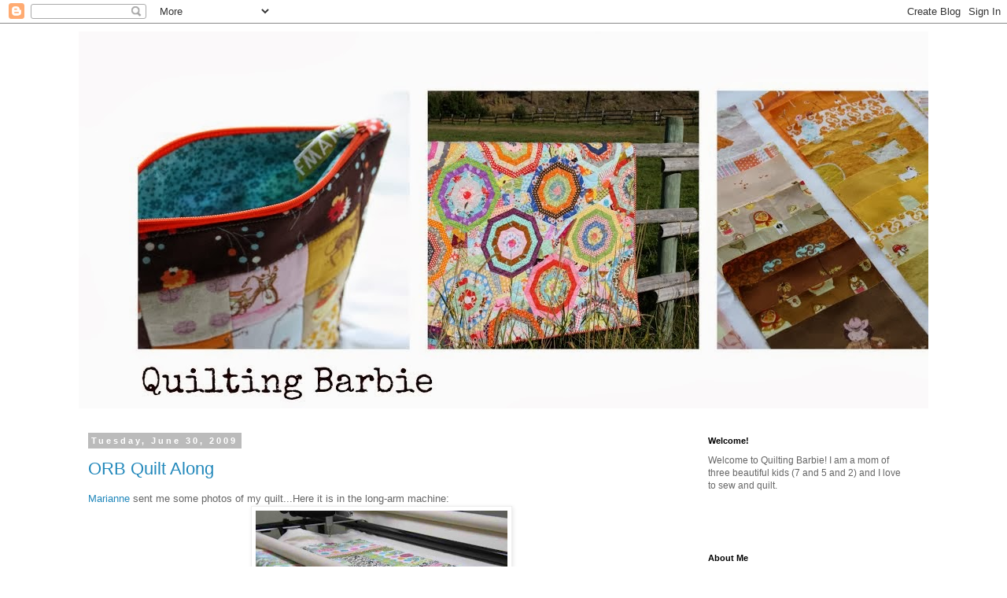

--- FILE ---
content_type: text/html; charset=UTF-8
request_url: https://quiltingbarbie.blogspot.com/2009/06/
body_size: 18632
content:
<!DOCTYPE html>
<html class='v2' dir='ltr' lang='en'>
<head>
<link href='https://www.blogger.com/static/v1/widgets/335934321-css_bundle_v2.css' rel='stylesheet' type='text/css'/>
<meta content='width=1100' name='viewport'/>
<meta content='text/html; charset=UTF-8' http-equiv='Content-Type'/>
<meta content='blogger' name='generator'/>
<link href='https://quiltingbarbie.blogspot.com/favicon.ico' rel='icon' type='image/x-icon'/>
<link href='http://quiltingbarbie.blogspot.com/2009/06/' rel='canonical'/>
<link rel="alternate" type="application/atom+xml" title="Quilting Barbie - Atom" href="https://quiltingbarbie.blogspot.com/feeds/posts/default" />
<link rel="alternate" type="application/rss+xml" title="Quilting Barbie - RSS" href="https://quiltingbarbie.blogspot.com/feeds/posts/default?alt=rss" />
<link rel="service.post" type="application/atom+xml" title="Quilting Barbie - Atom" href="https://www.blogger.com/feeds/3171875653750978332/posts/default" />
<!--Can't find substitution for tag [blog.ieCssRetrofitLinks]-->
<meta content='http://quiltingbarbie.blogspot.com/2009/06/' property='og:url'/>
<meta content='Quilting Barbie' property='og:title'/>
<meta content='' property='og:description'/>
<title>Quilting Barbie: June 2009</title>
<style id='page-skin-1' type='text/css'><!--
/*
-----------------------------------------------
Blogger Template Style
Name:     Simple
Designer: Blogger
URL:      www.blogger.com
----------------------------------------------- */
/* Content
----------------------------------------------- */
body {
font: normal normal 12px 'Trebuchet MS', Trebuchet, Verdana, sans-serif;
color: #666666;
background: #ffffff none repeat scroll top left;
padding: 0 0 0 0;
}
html body .region-inner {
min-width: 0;
max-width: 100%;
width: auto;
}
h2 {
font-size: 22px;
}
a:link {
text-decoration:none;
color: #2288bb;
}
a:visited {
text-decoration:none;
color: #888888;
}
a:hover {
text-decoration:underline;
color: #33aaff;
}
.body-fauxcolumn-outer .fauxcolumn-inner {
background: transparent none repeat scroll top left;
_background-image: none;
}
.body-fauxcolumn-outer .cap-top {
position: absolute;
z-index: 1;
height: 400px;
width: 100%;
}
.body-fauxcolumn-outer .cap-top .cap-left {
width: 100%;
background: transparent none repeat-x scroll top left;
_background-image: none;
}
.content-outer {
-moz-box-shadow: 0 0 0 rgba(0, 0, 0, .15);
-webkit-box-shadow: 0 0 0 rgba(0, 0, 0, .15);
-goog-ms-box-shadow: 0 0 0 #333333;
box-shadow: 0 0 0 rgba(0, 0, 0, .15);
margin-bottom: 1px;
}
.content-inner {
padding: 10px 40px;
}
.content-inner {
background-color: #ffffff;
}
/* Header
----------------------------------------------- */
.header-outer {
background: transparent none repeat-x scroll 0 -400px;
_background-image: none;
}
.Header h1 {
font: normal normal 40px 'Trebuchet MS',Trebuchet,Verdana,sans-serif;
color: #000000;
text-shadow: 0 0 0 rgba(0, 0, 0, .2);
}
.Header h1 a {
color: #000000;
}
.Header .description {
font-size: 18px;
color: #000000;
}
.header-inner .Header .titlewrapper {
padding: 22px 0;
}
.header-inner .Header .descriptionwrapper {
padding: 0 0;
}
/* Tabs
----------------------------------------------- */
.tabs-inner .section:first-child {
border-top: 0 solid #dddddd;
}
.tabs-inner .section:first-child ul {
margin-top: -1px;
border-top: 1px solid #dddddd;
border-left: 1px solid #dddddd;
border-right: 1px solid #dddddd;
}
.tabs-inner .widget ul {
background: transparent none repeat-x scroll 0 -800px;
_background-image: none;
border-bottom: 1px solid #dddddd;
margin-top: 0;
margin-left: -30px;
margin-right: -30px;
}
.tabs-inner .widget li a {
display: inline-block;
padding: .6em 1em;
font: normal normal 12px 'Trebuchet MS', Trebuchet, Verdana, sans-serif;
color: #000000;
border-left: 1px solid #ffffff;
border-right: 1px solid #dddddd;
}
.tabs-inner .widget li:first-child a {
border-left: none;
}
.tabs-inner .widget li.selected a, .tabs-inner .widget li a:hover {
color: #000000;
background-color: #eeeeee;
text-decoration: none;
}
/* Columns
----------------------------------------------- */
.main-outer {
border-top: 0 solid transparent;
}
.fauxcolumn-left-outer .fauxcolumn-inner {
border-right: 1px solid transparent;
}
.fauxcolumn-right-outer .fauxcolumn-inner {
border-left: 1px solid transparent;
}
/* Headings
----------------------------------------------- */
div.widget > h2,
div.widget h2.title {
margin: 0 0 1em 0;
font: normal bold 11px 'Trebuchet MS',Trebuchet,Verdana,sans-serif;
color: #000000;
}
/* Widgets
----------------------------------------------- */
.widget .zippy {
color: #999999;
text-shadow: 2px 2px 1px rgba(0, 0, 0, .1);
}
.widget .popular-posts ul {
list-style: none;
}
/* Posts
----------------------------------------------- */
h2.date-header {
font: normal bold 11px Arial, Tahoma, Helvetica, FreeSans, sans-serif;
}
.date-header span {
background-color: #bbbbbb;
color: #ffffff;
padding: 0.4em;
letter-spacing: 3px;
margin: inherit;
}
.main-inner {
padding-top: 35px;
padding-bottom: 65px;
}
.main-inner .column-center-inner {
padding: 0 0;
}
.main-inner .column-center-inner .section {
margin: 0 1em;
}
.post {
margin: 0 0 45px 0;
}
h3.post-title, .comments h4 {
font: normal normal 22px 'Trebuchet MS',Trebuchet,Verdana,sans-serif;
margin: .75em 0 0;
}
.post-body {
font-size: 110%;
line-height: 1.4;
position: relative;
}
.post-body img, .post-body .tr-caption-container, .Profile img, .Image img,
.BlogList .item-thumbnail img {
padding: 2px;
background: #ffffff;
border: 1px solid #eeeeee;
-moz-box-shadow: 1px 1px 5px rgba(0, 0, 0, .1);
-webkit-box-shadow: 1px 1px 5px rgba(0, 0, 0, .1);
box-shadow: 1px 1px 5px rgba(0, 0, 0, .1);
}
.post-body img, .post-body .tr-caption-container {
padding: 5px;
}
.post-body .tr-caption-container {
color: #666666;
}
.post-body .tr-caption-container img {
padding: 0;
background: transparent;
border: none;
-moz-box-shadow: 0 0 0 rgba(0, 0, 0, .1);
-webkit-box-shadow: 0 0 0 rgba(0, 0, 0, .1);
box-shadow: 0 0 0 rgba(0, 0, 0, .1);
}
.post-header {
margin: 0 0 1.5em;
line-height: 1.6;
font-size: 90%;
}
.post-footer {
margin: 20px -2px 0;
padding: 5px 10px;
color: #666666;
background-color: #eeeeee;
border-bottom: 1px solid #eeeeee;
line-height: 1.6;
font-size: 90%;
}
#comments .comment-author {
padding-top: 1.5em;
border-top: 1px solid transparent;
background-position: 0 1.5em;
}
#comments .comment-author:first-child {
padding-top: 0;
border-top: none;
}
.avatar-image-container {
margin: .2em 0 0;
}
#comments .avatar-image-container img {
border: 1px solid #eeeeee;
}
/* Comments
----------------------------------------------- */
.comments .comments-content .icon.blog-author {
background-repeat: no-repeat;
background-image: url([data-uri]);
}
.comments .comments-content .loadmore a {
border-top: 1px solid #999999;
border-bottom: 1px solid #999999;
}
.comments .comment-thread.inline-thread {
background-color: #eeeeee;
}
.comments .continue {
border-top: 2px solid #999999;
}
/* Accents
---------------------------------------------- */
.section-columns td.columns-cell {
border-left: 1px solid transparent;
}
.blog-pager {
background: transparent url(//www.blogblog.com/1kt/simple/paging_dot.png) repeat-x scroll top center;
}
.blog-pager-older-link, .home-link,
.blog-pager-newer-link {
background-color: #ffffff;
padding: 5px;
}
.footer-outer {
border-top: 1px dashed #bbbbbb;
}
/* Mobile
----------------------------------------------- */
body.mobile  {
background-size: auto;
}
.mobile .body-fauxcolumn-outer {
background: transparent none repeat scroll top left;
}
.mobile .body-fauxcolumn-outer .cap-top {
background-size: 100% auto;
}
.mobile .content-outer {
-webkit-box-shadow: 0 0 3px rgba(0, 0, 0, .15);
box-shadow: 0 0 3px rgba(0, 0, 0, .15);
}
.mobile .tabs-inner .widget ul {
margin-left: 0;
margin-right: 0;
}
.mobile .post {
margin: 0;
}
.mobile .main-inner .column-center-inner .section {
margin: 0;
}
.mobile .date-header span {
padding: 0.1em 10px;
margin: 0 -10px;
}
.mobile h3.post-title {
margin: 0;
}
.mobile .blog-pager {
background: transparent none no-repeat scroll top center;
}
.mobile .footer-outer {
border-top: none;
}
.mobile .main-inner, .mobile .footer-inner {
background-color: #ffffff;
}
.mobile-index-contents {
color: #666666;
}
.mobile-link-button {
background-color: #2288bb;
}
.mobile-link-button a:link, .mobile-link-button a:visited {
color: #ffffff;
}
.mobile .tabs-inner .section:first-child {
border-top: none;
}
.mobile .tabs-inner .PageList .widget-content {
background-color: #eeeeee;
color: #000000;
border-top: 1px solid #dddddd;
border-bottom: 1px solid #dddddd;
}
.mobile .tabs-inner .PageList .widget-content .pagelist-arrow {
border-left: 1px solid #dddddd;
}

--></style>
<style id='template-skin-1' type='text/css'><!--
body {
min-width: 1160px;
}
.content-outer, .content-fauxcolumn-outer, .region-inner {
min-width: 1160px;
max-width: 1160px;
_width: 1160px;
}
.main-inner .columns {
padding-left: 0;
padding-right: 310px;
}
.main-inner .fauxcolumn-center-outer {
left: 0;
right: 310px;
/* IE6 does not respect left and right together */
_width: expression(this.parentNode.offsetWidth -
parseInt("0") -
parseInt("310px") + 'px');
}
.main-inner .fauxcolumn-left-outer {
width: 0;
}
.main-inner .fauxcolumn-right-outer {
width: 310px;
}
.main-inner .column-left-outer {
width: 0;
right: 100%;
margin-left: -0;
}
.main-inner .column-right-outer {
width: 310px;
margin-right: -310px;
}
#layout {
min-width: 0;
}
#layout .content-outer {
min-width: 0;
width: 800px;
}
#layout .region-inner {
min-width: 0;
width: auto;
}
body#layout div.add_widget {
padding: 8px;
}
body#layout div.add_widget a {
margin-left: 32px;
}
--></style>
<link href='https://www.blogger.com/dyn-css/authorization.css?targetBlogID=3171875653750978332&amp;zx=26637297-a174-45fb-b48e-cdec877aa5b5' media='none' onload='if(media!=&#39;all&#39;)media=&#39;all&#39;' rel='stylesheet'/><noscript><link href='https://www.blogger.com/dyn-css/authorization.css?targetBlogID=3171875653750978332&amp;zx=26637297-a174-45fb-b48e-cdec877aa5b5' rel='stylesheet'/></noscript>
<meta name='google-adsense-platform-account' content='ca-host-pub-1556223355139109'/>
<meta name='google-adsense-platform-domain' content='blogspot.com'/>

</head>
<body class='loading variant-simplysimple'>
<div class='navbar section' id='navbar' name='Navbar'><div class='widget Navbar' data-version='1' id='Navbar1'><script type="text/javascript">
    function setAttributeOnload(object, attribute, val) {
      if(window.addEventListener) {
        window.addEventListener('load',
          function(){ object[attribute] = val; }, false);
      } else {
        window.attachEvent('onload', function(){ object[attribute] = val; });
      }
    }
  </script>
<div id="navbar-iframe-container"></div>
<script type="text/javascript" src="https://apis.google.com/js/platform.js"></script>
<script type="text/javascript">
      gapi.load("gapi.iframes:gapi.iframes.style.bubble", function() {
        if (gapi.iframes && gapi.iframes.getContext) {
          gapi.iframes.getContext().openChild({
              url: 'https://www.blogger.com/navbar/3171875653750978332?origin\x3dhttps://quiltingbarbie.blogspot.com',
              where: document.getElementById("navbar-iframe-container"),
              id: "navbar-iframe"
          });
        }
      });
    </script><script type="text/javascript">
(function() {
var script = document.createElement('script');
script.type = 'text/javascript';
script.src = '//pagead2.googlesyndication.com/pagead/js/google_top_exp.js';
var head = document.getElementsByTagName('head')[0];
if (head) {
head.appendChild(script);
}})();
</script>
</div></div>
<div class='body-fauxcolumns'>
<div class='fauxcolumn-outer body-fauxcolumn-outer'>
<div class='cap-top'>
<div class='cap-left'></div>
<div class='cap-right'></div>
</div>
<div class='fauxborder-left'>
<div class='fauxborder-right'></div>
<div class='fauxcolumn-inner'>
</div>
</div>
<div class='cap-bottom'>
<div class='cap-left'></div>
<div class='cap-right'></div>
</div>
</div>
</div>
<div class='content'>
<div class='content-fauxcolumns'>
<div class='fauxcolumn-outer content-fauxcolumn-outer'>
<div class='cap-top'>
<div class='cap-left'></div>
<div class='cap-right'></div>
</div>
<div class='fauxborder-left'>
<div class='fauxborder-right'></div>
<div class='fauxcolumn-inner'>
</div>
</div>
<div class='cap-bottom'>
<div class='cap-left'></div>
<div class='cap-right'></div>
</div>
</div>
</div>
<div class='content-outer'>
<div class='content-cap-top cap-top'>
<div class='cap-left'></div>
<div class='cap-right'></div>
</div>
<div class='fauxborder-left content-fauxborder-left'>
<div class='fauxborder-right content-fauxborder-right'></div>
<div class='content-inner'>
<header>
<div class='header-outer'>
<div class='header-cap-top cap-top'>
<div class='cap-left'></div>
<div class='cap-right'></div>
</div>
<div class='fauxborder-left header-fauxborder-left'>
<div class='fauxborder-right header-fauxborder-right'></div>
<div class='region-inner header-inner'>
<div class='header section' id='header' name='Header'><div class='widget Header' data-version='1' id='Header1'>
<div id='header-inner'>
<a href='https://quiltingbarbie.blogspot.com/' style='display: block'>
<img alt='Quilting Barbie' height='479px; ' id='Header1_headerimg' src='https://blogger.googleusercontent.com/img/b/R29vZ2xl/AVvXsEiP7bdac9nJmRp7tJhBvuvaajJAflt8Kv5GYz79RsBf_Uojm_rqay6dUjR1bxziAT10f6M_YxCAA8Prjpm3Qf7msIAS4aakaCpUpGwOrHaBrPqvQbPHkNZsH2o3AIRXvw2PuYXSXUN9tw/s1600/blog+header+oct+.jpg' style='display: block' width='1600px; '/>
</a>
</div>
</div></div>
</div>
</div>
<div class='header-cap-bottom cap-bottom'>
<div class='cap-left'></div>
<div class='cap-right'></div>
</div>
</div>
</header>
<div class='tabs-outer'>
<div class='tabs-cap-top cap-top'>
<div class='cap-left'></div>
<div class='cap-right'></div>
</div>
<div class='fauxborder-left tabs-fauxborder-left'>
<div class='fauxborder-right tabs-fauxborder-right'></div>
<div class='region-inner tabs-inner'>
<div class='tabs no-items section' id='crosscol' name='Cross-Column'></div>
<div class='tabs no-items section' id='crosscol-overflow' name='Cross-Column 2'></div>
</div>
</div>
<div class='tabs-cap-bottom cap-bottom'>
<div class='cap-left'></div>
<div class='cap-right'></div>
</div>
</div>
<div class='main-outer'>
<div class='main-cap-top cap-top'>
<div class='cap-left'></div>
<div class='cap-right'></div>
</div>
<div class='fauxborder-left main-fauxborder-left'>
<div class='fauxborder-right main-fauxborder-right'></div>
<div class='region-inner main-inner'>
<div class='columns fauxcolumns'>
<div class='fauxcolumn-outer fauxcolumn-center-outer'>
<div class='cap-top'>
<div class='cap-left'></div>
<div class='cap-right'></div>
</div>
<div class='fauxborder-left'>
<div class='fauxborder-right'></div>
<div class='fauxcolumn-inner'>
</div>
</div>
<div class='cap-bottom'>
<div class='cap-left'></div>
<div class='cap-right'></div>
</div>
</div>
<div class='fauxcolumn-outer fauxcolumn-left-outer'>
<div class='cap-top'>
<div class='cap-left'></div>
<div class='cap-right'></div>
</div>
<div class='fauxborder-left'>
<div class='fauxborder-right'></div>
<div class='fauxcolumn-inner'>
</div>
</div>
<div class='cap-bottom'>
<div class='cap-left'></div>
<div class='cap-right'></div>
</div>
</div>
<div class='fauxcolumn-outer fauxcolumn-right-outer'>
<div class='cap-top'>
<div class='cap-left'></div>
<div class='cap-right'></div>
</div>
<div class='fauxborder-left'>
<div class='fauxborder-right'></div>
<div class='fauxcolumn-inner'>
</div>
</div>
<div class='cap-bottom'>
<div class='cap-left'></div>
<div class='cap-right'></div>
</div>
</div>
<!-- corrects IE6 width calculation -->
<div class='columns-inner'>
<div class='column-center-outer'>
<div class='column-center-inner'>
<div class='main section' id='main' name='Main'><div class='widget Blog' data-version='1' id='Blog1'>
<div class='blog-posts hfeed'>

          <div class="date-outer">
        
<h2 class='date-header'><span>Tuesday, June 30, 2009</span></h2>

          <div class="date-posts">
        
<div class='post-outer'>
<div class='post hentry uncustomized-post-template' itemprop='blogPost' itemscope='itemscope' itemtype='http://schema.org/BlogPosting'>
<meta content='https://blogger.googleusercontent.com/img/b/R29vZ2xl/AVvXsEgZrxrXzC8d48HQQ3Eqwj-dGYfiFuv3JLk01z2OPJYIgAbLTr2kRU6SCuQzmYLJfsQno7qm6lxI0-Qtg_RcJOexNvpQdw3_n9a4GEwrN0iem14A8ANc_seBgU55q7XjM546uKbVMcubSA/s320/barbmachineview.jpg' itemprop='image_url'/>
<meta content='3171875653750978332' itemprop='blogId'/>
<meta content='8708858060713105949' itemprop='postId'/>
<a name='8708858060713105949'></a>
<h3 class='post-title entry-title' itemprop='name'>
<a href='https://quiltingbarbie.blogspot.com/2009/06/orb-quilt-along.html'>ORB Quilt Along</a>
</h3>
<div class='post-header'>
<div class='post-header-line-1'></div>
</div>
<div class='post-body entry-content' id='post-body-8708858060713105949' itemprop='description articleBody'>
<a href="http://mpdesignstudio.blogspot.com/">Marianne</a> sent me some photos of my quilt...Here it is in the long-arm machine:<a href="https://blogger.googleusercontent.com/img/b/R29vZ2xl/AVvXsEgZrxrXzC8d48HQQ3Eqwj-dGYfiFuv3JLk01z2OPJYIgAbLTr2kRU6SCuQzmYLJfsQno7qm6lxI0-Qtg_RcJOexNvpQdw3_n9a4GEwrN0iem14A8ANc_seBgU55q7XjM546uKbVMcubSA/s1600-h/barbmachineview.jpg"><img alt="" border="0" id="BLOGGER_PHOTO_ID_5353209719445302050" src="https://blogger.googleusercontent.com/img/b/R29vZ2xl/AVvXsEgZrxrXzC8d48HQQ3Eqwj-dGYfiFuv3JLk01z2OPJYIgAbLTr2kRU6SCuQzmYLJfsQno7qm6lxI0-Qtg_RcJOexNvpQdw3_n9a4GEwrN0iem14A8ANc_seBgU55q7XjM546uKbVMcubSA/s320/barbmachineview.jpg" style="DISPLAY: block; MARGIN: 0px auto 10px; WIDTH: 320px; CURSOR: hand; HEIGHT: 240px; TEXT-ALIGN: center" /></a> Here is the quilting up close. We chose a pantograph called "<a href="http://www.willowleafstudio.com/index.php?p=product&amp;id=240&amp;parent=0">Fantasia</a>" - I love it. Marianne quilted it with a pink and brown variegated thread. I'm hoping that the brown will help to tie the brown fabrics in with all the white and pink.<br /><div><a href="https://blogger.googleusercontent.com/img/b/R29vZ2xl/AVvXsEjT57kH4wFgxxVRdGyWKl7lZRrZiHc5EiXLHZvLBKicGFoOShyyubVqrNlGUxcWpdwpfPeJpI_3U8sp2LFD8qv7z4KYOyr6-3oH7NF9fVs9VO8vvigImgLgw8ao_lwvbUCAfnQcAzy38w/s1600-h/barbcloseuprow1.jpg"><img alt="" border="0" id="BLOGGER_PHOTO_ID_5353209717605114994" src="https://blogger.googleusercontent.com/img/b/R29vZ2xl/AVvXsEjT57kH4wFgxxVRdGyWKl7lZRrZiHc5EiXLHZvLBKicGFoOShyyubVqrNlGUxcWpdwpfPeJpI_3U8sp2LFD8qv7z4KYOyr6-3oH7NF9fVs9VO8vvigImgLgw8ao_lwvbUCAfnQcAzy38w/s320/barbcloseuprow1.jpg" style="DISPLAY: block; MARGIN: 0px auto 10px; WIDTH: 320px; CURSOR: hand; HEIGHT: 240px; TEXT-ALIGN: center" /></a>Here is an close up of the back. I used my left-over pieces to piece the back together. I chose a Sandi Henderson print for the back. I love how you can see the quilting in the white.<br /><div><a href="https://blogger.googleusercontent.com/img/b/R29vZ2xl/AVvXsEjUCd4anbQHv0nQFEfQtTasu8EEeOaT9CE7WMC1i6jvpg8vnyt1Byi3E7R-IdWyXTk6WPrfDS9mxtD_cJXjRcHFw0ckCMwK-zL6rVGQsmlfjt2QqZXTzbaVPTEuD2TXJcxINCFbapIu0w/s1600-h/barbback1.jpg"><img alt="" border="0" id="BLOGGER_PHOTO_ID_5353209715696065570" src="https://blogger.googleusercontent.com/img/b/R29vZ2xl/AVvXsEjUCd4anbQHv0nQFEfQtTasu8EEeOaT9CE7WMC1i6jvpg8vnyt1Byi3E7R-IdWyXTk6WPrfDS9mxtD_cJXjRcHFw0ckCMwK-zL6rVGQsmlfjt2QqZXTzbaVPTEuD2TXJcxINCFbapIu0w/s320/barbback1.jpg" style="DISPLAY: block; MARGIN: 0px auto 10px; WIDTH: 320px; CURSOR: hand; HEIGHT: 240px; TEXT-ALIGN: center" /></a> And here it is all ready to be bound. Can't wait to get it back in the mail so I can see it in person. Thanks again Marianne.<br /><div><a href="https://blogger.googleusercontent.com/img/b/R29vZ2xl/AVvXsEiISUppiEYXxbichLdxbkvC-9cao0QpcNASONYoAkZaZMMODLuxrvspjJPiwAOCtAbyOYi_lckGhkKEaObPq0nQmmXNtqXbtnNJLvWccf9yW_24BGsHLl1ghVMONAW_4m8h053qhiLU6w/s1600-h/barb1.jpg"><img alt="" border="0" id="BLOGGER_PHOTO_ID_5353209713889527922" src="https://blogger.googleusercontent.com/img/b/R29vZ2xl/AVvXsEiISUppiEYXxbichLdxbkvC-9cao0QpcNASONYoAkZaZMMODLuxrvspjJPiwAOCtAbyOYi_lckGhkKEaObPq0nQmmXNtqXbtnNJLvWccf9yW_24BGsHLl1ghVMONAW_4m8h053qhiLU6w/s320/barb1.jpg" style="DISPLAY: block; MARGIN: 0px auto 10px; WIDTH: 320px; CURSOR: hand; HEIGHT: 240px; TEXT-ALIGN: center" /></a></div></div></div>
<div style='clear: both;'></div>
</div>
<div class='post-footer'>
<div class='post-footer-line post-footer-line-1'>
<span class='post-author vcard'>
Posted by
<span class='fn' itemprop='author' itemscope='itemscope' itemtype='http://schema.org/Person'>
<meta content='https://www.blogger.com/profile/03845087819867277888' itemprop='url'/>
<a class='g-profile' href='https://www.blogger.com/profile/03845087819867277888' rel='author' title='author profile'>
<span itemprop='name'>Barb</span>
</a>
</span>
</span>
<span class='post-timestamp'>
at
<meta content='http://quiltingbarbie.blogspot.com/2009/06/orb-quilt-along.html' itemprop='url'/>
<a class='timestamp-link' href='https://quiltingbarbie.blogspot.com/2009/06/orb-quilt-along.html' rel='bookmark' title='permanent link'><abbr class='published' itemprop='datePublished' title='2009-06-30T12:46:00-07:00'>12:46&#8239;PM</abbr></a>
</span>
<span class='post-comment-link'>
<a class='comment-link' href='https://www.blogger.com/comment/fullpage/post/3171875653750978332/8708858060713105949' onclick='javascript:window.open(this.href, "bloggerPopup", "toolbar=0,location=0,statusbar=1,menubar=0,scrollbars=yes,width=640,height=500"); return false;'>
8 comments:
  </a>
</span>
<span class='post-icons'>
<span class='item-control blog-admin pid-592999304'>
<a href='https://www.blogger.com/post-edit.g?blogID=3171875653750978332&postID=8708858060713105949&from=pencil' title='Edit Post'>
<img alt='' class='icon-action' height='18' src='https://resources.blogblog.com/img/icon18_edit_allbkg.gif' width='18'/>
</a>
</span>
</span>
<div class='post-share-buttons goog-inline-block'>
</div>
</div>
<div class='post-footer-line post-footer-line-2'>
<span class='post-labels'>
Labels:
<a href='https://quiltingbarbie.blogspot.com/search/label/quilt%20along' rel='tag'>quilt along</a>,
<a href='https://quiltingbarbie.blogspot.com/search/label/Quilts' rel='tag'>Quilts</a>
</span>
</div>
<div class='post-footer-line post-footer-line-3'>
<span class='post-location'>
</span>
</div>
</div>
</div>
</div>

          </div></div>
        

          <div class="date-outer">
        
<h2 class='date-header'><span>Thursday, June 25, 2009</span></h2>

          <div class="date-posts">
        
<div class='post-outer'>
<div class='post hentry uncustomized-post-template' itemprop='blogPost' itemscope='itemscope' itemtype='http://schema.org/BlogPosting'>
<meta content='https://blogger.googleusercontent.com/img/b/R29vZ2xl/AVvXsEioFz7DkOfgoYw7kaalsi9arLIFS0e-weIPhj5UuI3f2EoOCN83ASjb5yCYSiFdRNGcvOoIMNmCrcKs1OXURJrvcKTiCMVE_Nt-hd0liUD-6UH3N8U97lBLAo4WqhOynjWNjuFroOsg4w/s320/DSCN0461.JPG' itemprop='image_url'/>
<meta content='3171875653750978332' itemprop='blogId'/>
<meta content='8989680900313398383' itemprop='postId'/>
<a name='8989680900313398383'></a>
<h3 class='post-title entry-title' itemprop='name'>
<a href='https://quiltingbarbie.blogspot.com/2009/06/star-for-donna.html'>A Star for Donna</a>
</h3>
<div class='post-header'>
<div class='post-header-line-1'></div>
</div>
<div class='post-body entry-content' id='post-body-8989680900313398383' itemprop='description articleBody'>
Here is the star that I made for <a href="http://auntdonnasworld.blogspot.com/">Donna</a> for <a href="http://www.flickr.com/groups/beeinspired/">bee inspired</a>.<img alt="" border="0" id="BLOGGER_PHOTO_ID_5351278962909224354" src="https://blogger.googleusercontent.com/img/b/R29vZ2xl/AVvXsEioFz7DkOfgoYw7kaalsi9arLIFS0e-weIPhj5UuI3f2EoOCN83ASjb5yCYSiFdRNGcvOoIMNmCrcKs1OXURJrvcKTiCMVE_Nt-hd0liUD-6UH3N8U97lBLAo4WqhOynjWNjuFroOsg4w/s320/DSCN0461.JPG" style="DISPLAY: block; MARGIN: 0px auto 10px; WIDTH: 320px; CURSOR: hand; HEIGHT: 314px; TEXT-ALIGN: center" /><br /><p> I think I probably should have reversed the darks and the brights because they seem to compete a bit too much, but overall I'm happy with it. And I'm getting much better at making my blocks a true 12.5" square. Yay.</p><p>And my <a href="http://oldredbarn.blogspot.com/">Old Red Barn Quilt</a> is now at <a href="http://mpdesignstudio.blogspot.com/">Marianne's</a> to be long-arm quilted. Yay! I am so excited to see it....</p>
<div style='clear: both;'></div>
</div>
<div class='post-footer'>
<div class='post-footer-line post-footer-line-1'>
<span class='post-author vcard'>
Posted by
<span class='fn' itemprop='author' itemscope='itemscope' itemtype='http://schema.org/Person'>
<meta content='https://www.blogger.com/profile/03845087819867277888' itemprop='url'/>
<a class='g-profile' href='https://www.blogger.com/profile/03845087819867277888' rel='author' title='author profile'>
<span itemprop='name'>Barb</span>
</a>
</span>
</span>
<span class='post-timestamp'>
at
<meta content='http://quiltingbarbie.blogspot.com/2009/06/star-for-donna.html' itemprop='url'/>
<a class='timestamp-link' href='https://quiltingbarbie.blogspot.com/2009/06/star-for-donna.html' rel='bookmark' title='permanent link'><abbr class='published' itemprop='datePublished' title='2009-06-25T07:54:00-07:00'>7:54&#8239;AM</abbr></a>
</span>
<span class='post-comment-link'>
<a class='comment-link' href='https://www.blogger.com/comment/fullpage/post/3171875653750978332/8989680900313398383' onclick='javascript:window.open(this.href, "bloggerPopup", "toolbar=0,location=0,statusbar=1,menubar=0,scrollbars=yes,width=640,height=500"); return false;'>
2 comments:
  </a>
</span>
<span class='post-icons'>
<span class='item-control blog-admin pid-592999304'>
<a href='https://www.blogger.com/post-edit.g?blogID=3171875653750978332&postID=8989680900313398383&from=pencil' title='Edit Post'>
<img alt='' class='icon-action' height='18' src='https://resources.blogblog.com/img/icon18_edit_allbkg.gif' width='18'/>
</a>
</span>
</span>
<div class='post-share-buttons goog-inline-block'>
</div>
</div>
<div class='post-footer-line post-footer-line-2'>
<span class='post-labels'>
Labels:
<a href='https://quiltingbarbie.blogspot.com/search/label/quilt%20along' rel='tag'>quilt along</a>,
<a href='https://quiltingbarbie.blogspot.com/search/label/Quilt%20Blocks' rel='tag'>Quilt Blocks</a>,
<a href='https://quiltingbarbie.blogspot.com/search/label/Quilting%20Bee' rel='tag'>Quilting Bee</a>
</span>
</div>
<div class='post-footer-line post-footer-line-3'>
<span class='post-location'>
</span>
</div>
</div>
</div>
</div>

          </div></div>
        

          <div class="date-outer">
        
<h2 class='date-header'><span>Monday, June 15, 2009</span></h2>

          <div class="date-posts">
        
<div class='post-outer'>
<div class='post hentry uncustomized-post-template' itemprop='blogPost' itemscope='itemscope' itemtype='http://schema.org/BlogPosting'>
<meta content='https://blogger.googleusercontent.com/img/b/R29vZ2xl/AVvXsEj89bFbvJt7ucOICI6Opryg0oFxcaE-UZFZxh5pkwrKDvDUJ3SYItiNajtbeh_TDNyL41QKUYnfIPAzUy5bi9fhFwFxTdVMdauCReiQRU_lO1Dclive47uOmGww1nEjzrqQ01nGZcVl8Q/s320/DSCN0445.JPG' itemprop='image_url'/>
<meta content='3171875653750978332' itemprop='blogId'/>
<meta content='6624371688597195502' itemprop='postId'/>
<a name='6624371688597195502'></a>
<h3 class='post-title entry-title' itemprop='name'>
<a href='https://quiltingbarbie.blogspot.com/2009/06/beautiful-butterfly.html'>Beautiful Butterfly</a>
</h3>
<div class='post-header'>
<div class='post-header-line-1'></div>
</div>
<div class='post-body entry-content' id='post-body-6624371688597195502' itemprop='description articleBody'>
I received my mini quilt from the <a href="http://www.flickr.com/groups/spring-blooms-2009/">Spring Blooms Mini Quilt Swap</a> on Friday. <a href="http://www.flickr.com/photos/alexserendipity/">Alex</a> made it just for me and I love it. I love the butterfly. I love the bright colours.<img alt="" border="0" id="BLOGGER_PHOTO_ID_5347560921645725378" src="https://blogger.googleusercontent.com/img/b/R29vZ2xl/AVvXsEj89bFbvJt7ucOICI6Opryg0oFxcaE-UZFZxh5pkwrKDvDUJ3SYItiNajtbeh_TDNyL41QKUYnfIPAzUy5bi9fhFwFxTdVMdauCReiQRU_lO1Dclive47uOmGww1nEjzrqQ01nGZcVl8Q/s320/DSCN0445.JPG" style="DISPLAY: block; MARGIN: 0px auto 10px; WIDTH: 320px; CURSOR: hand; HEIGHT: 304px; TEXT-ALIGN: center" /> I love the flowers on the back.<img alt="" border="0" id="BLOGGER_PHOTO_ID_5347561306507177842" src="https://blogger.googleusercontent.com/img/b/R29vZ2xl/AVvXsEiBa-CBCW8X9QWKZ3NC2Vqo1_0aZE9jDsKH04smJ9ip4KS-iDY8Kzz61eBNbVzSTgwfzUf0uI1m1KDkh6gVMsigpIFll_IxWHnDrafgK6pYvsqDq4WOJ3ELGJrbgKGXvh0lUd8yhZKXVg/s320/DSCN0444.JPG" style="DISPLAY: block; MARGIN: 0px auto 10px; WIDTH: 320px; CURSOR: hand; HEIGHT: 306px; TEXT-ALIGN: center" />Alex also included a copy of sweet horse fabrics...I'm going to save them for a 'retro cowboy' quilt for my son. <div><div><div><img alt="" border="0" id="BLOGGER_PHOTO_ID_5347560932673576498" src="https://blogger.googleusercontent.com/img/b/R29vZ2xl/AVvXsEjMGW_NlmXTw4BuN-vzZXtNHbc1Q3ytcx07YcVCDj23kFYgKdGhWg_S8bwB2HJxGepm60mlpSYt3tYcA2TRmL_3leUIRyjDF-rfPc9MTpZE-FcnZBwYRK4lJ0bmhAHkUWOlbob9xpUGgw/s320/DSCN0446.JPG" style="DISPLAY: block; MARGIN: 0px auto 10px; WIDTH: 320px; CURSOR: hand; HEIGHT: 279px; TEXT-ALIGN: center" />Thank you Alex!</div></div></div>
<div style='clear: both;'></div>
</div>
<div class='post-footer'>
<div class='post-footer-line post-footer-line-1'>
<span class='post-author vcard'>
Posted by
<span class='fn' itemprop='author' itemscope='itemscope' itemtype='http://schema.org/Person'>
<meta content='https://www.blogger.com/profile/03845087819867277888' itemprop='url'/>
<a class='g-profile' href='https://www.blogger.com/profile/03845087819867277888' rel='author' title='author profile'>
<span itemprop='name'>Barb</span>
</a>
</span>
</span>
<span class='post-timestamp'>
at
<meta content='http://quiltingbarbie.blogspot.com/2009/06/beautiful-butterfly.html' itemprop='url'/>
<a class='timestamp-link' href='https://quiltingbarbie.blogspot.com/2009/06/beautiful-butterfly.html' rel='bookmark' title='permanent link'><abbr class='published' itemprop='datePublished' title='2009-06-15T07:25:00-07:00'>7:25&#8239;AM</abbr></a>
</span>
<span class='post-comment-link'>
<a class='comment-link' href='https://www.blogger.com/comment/fullpage/post/3171875653750978332/6624371688597195502' onclick='javascript:window.open(this.href, "bloggerPopup", "toolbar=0,location=0,statusbar=1,menubar=0,scrollbars=yes,width=640,height=500"); return false;'>
4 comments:
  </a>
</span>
<span class='post-icons'>
<span class='item-control blog-admin pid-592999304'>
<a href='https://www.blogger.com/post-edit.g?blogID=3171875653750978332&postID=6624371688597195502&from=pencil' title='Edit Post'>
<img alt='' class='icon-action' height='18' src='https://resources.blogblog.com/img/icon18_edit_allbkg.gif' width='18'/>
</a>
</span>
</span>
<div class='post-share-buttons goog-inline-block'>
</div>
</div>
<div class='post-footer-line post-footer-line-2'>
<span class='post-labels'>
Labels:
<a href='https://quiltingbarbie.blogspot.com/search/label/Quilts' rel='tag'>Quilts</a>,
<a href='https://quiltingbarbie.blogspot.com/search/label/swap' rel='tag'>swap</a>
</span>
</div>
<div class='post-footer-line post-footer-line-3'>
<span class='post-location'>
</span>
</div>
</div>
</div>
</div>

          </div></div>
        

          <div class="date-outer">
        
<h2 class='date-header'><span>Thursday, June 11, 2009</span></h2>

          <div class="date-posts">
        
<div class='post-outer'>
<div class='post hentry uncustomized-post-template' itemprop='blogPost' itemscope='itemscope' itemtype='http://schema.org/BlogPosting'>
<meta content='https://blogger.googleusercontent.com/img/b/R29vZ2xl/AVvXsEgdbDVUOr8vjYw7hARH-E_lb_n3Tel-lIDFTij4gS_lMVk8gsfir6f8Sf7pRwN2dLQqDmARXBqYlUoD6BcwCUggrThSA8jaU2cBQGfJdsqMGtePigXLb6yblkZH3PSfWnwr7Obfw1d3Zw/s320/DSCN0434.JPG' itemprop='image_url'/>
<meta content='3171875653750978332' itemprop='blogId'/>
<meta content='8426141491368448065' itemprop='postId'/>
<a name='8426141491368448065'></a>
<h3 class='post-title entry-title' itemprop='name'>
<a href='https://quiltingbarbie.blogspot.com/2009/06/all-sewn-up.html'>All Sewn Up!</a>
</h3>
<div class='post-header'>
<div class='post-header-line-1'></div>
</div>
<div class='post-body entry-content' id='post-body-8426141491368448065' itemprop='description articleBody'>
I finished my quilt top for <a href="http://www.flickr.com/groups/oldredbarncoquiltalong2009/">Old Red Barn's Quilt along </a>last night.<img alt="" border="0" id="BLOGGER_PHOTO_ID_5346220741252830722" src="https://blogger.googleusercontent.com/img/b/R29vZ2xl/AVvXsEgdbDVUOr8vjYw7hARH-E_lb_n3Tel-lIDFTij4gS_lMVk8gsfir6f8Sf7pRwN2dLQqDmARXBqYlUoD6BcwCUggrThSA8jaU2cBQGfJdsqMGtePigXLb6yblkZH3PSfWnwr7Obfw1d3Zw/s320/DSCN0434.JPG" style="DISPLAY: block; MARGIN: 0px auto 10px; WIDTH: 320px; CURSOR: hand; HEIGHT: 268px; TEXT-ALIGN: center" /> Overall, I'm pretty happy with the results. I did learn a few things:<br /><ul><li>I'm not very good at random (I couldn't help but get a couple of the same fabrics touching)</li><br /><li>I sew just a little more carefully when I know that somebody other than myself is going to see the back (thanks again Marianne!)</li><br /><li>I really do love bright colours!</li></ul><p><img alt="" border="0" id="BLOGGER_PHOTO_ID_5346220746073546914" src="https://blogger.googleusercontent.com/img/b/R29vZ2xl/AVvXsEi9wWchYfbYDgaJPDG0cRgNKq9dsuMeqrvIpY4KuYHtz2SuDbH0sCs2VaL4W9OV0lmsWnf99J61n2vzMMnxZUbUl3W9PT-L-XVTCuk64bnjDsY4JVutgx0BGtMEb0ZR3VN6MUKoTvLHPA/s320/DSCN0435.JPG" style="DISPLAY: block; MARGIN: 0px auto 10px; WIDTH: 320px; CURSOR: hand; HEIGHT: 240px; TEXT-ALIGN: center" />And Marianne, from <a href="http://www.flickr.com/photos/maripen/">Marianne Penner Designs </a>in Abbotsford, BC, has just started her own <a href="http://mpdesignstudio.blogspot.com/">blog</a>. Marianne is the long-arm quilter who offered free long-arm quilting to one ORB participant - and I won! Please go and say hello! Thanks again Marianne for such a generous give-away!</p>
<div style='clear: both;'></div>
</div>
<div class='post-footer'>
<div class='post-footer-line post-footer-line-1'>
<span class='post-author vcard'>
Posted by
<span class='fn' itemprop='author' itemscope='itemscope' itemtype='http://schema.org/Person'>
<meta content='https://www.blogger.com/profile/03845087819867277888' itemprop='url'/>
<a class='g-profile' href='https://www.blogger.com/profile/03845087819867277888' rel='author' title='author profile'>
<span itemprop='name'>Barb</span>
</a>
</span>
</span>
<span class='post-timestamp'>
at
<meta content='http://quiltingbarbie.blogspot.com/2009/06/all-sewn-up.html' itemprop='url'/>
<a class='timestamp-link' href='https://quiltingbarbie.blogspot.com/2009/06/all-sewn-up.html' rel='bookmark' title='permanent link'><abbr class='published' itemprop='datePublished' title='2009-06-11T16:45:00-07:00'>4:45&#8239;PM</abbr></a>
</span>
<span class='post-comment-link'>
<a class='comment-link' href='https://www.blogger.com/comment/fullpage/post/3171875653750978332/8426141491368448065' onclick='javascript:window.open(this.href, "bloggerPopup", "toolbar=0,location=0,statusbar=1,menubar=0,scrollbars=yes,width=640,height=500"); return false;'>
7 comments:
  </a>
</span>
<span class='post-icons'>
<span class='item-control blog-admin pid-592999304'>
<a href='https://www.blogger.com/post-edit.g?blogID=3171875653750978332&postID=8426141491368448065&from=pencil' title='Edit Post'>
<img alt='' class='icon-action' height='18' src='https://resources.blogblog.com/img/icon18_edit_allbkg.gif' width='18'/>
</a>
</span>
</span>
<div class='post-share-buttons goog-inline-block'>
</div>
</div>
<div class='post-footer-line post-footer-line-2'>
<span class='post-labels'>
Labels:
<a href='https://quiltingbarbie.blogspot.com/search/label/Quilts' rel='tag'>Quilts</a>
</span>
</div>
<div class='post-footer-line post-footer-line-3'>
<span class='post-location'>
</span>
</div>
</div>
</div>
</div>

          </div></div>
        

          <div class="date-outer">
        
<h2 class='date-header'><span>Saturday, June 6, 2009</span></h2>

          <div class="date-posts">
        
<div class='post-outer'>
<div class='post hentry uncustomized-post-template' itemprop='blogPost' itemscope='itemscope' itemtype='http://schema.org/BlogPosting'>
<meta content='https://blogger.googleusercontent.com/img/b/R29vZ2xl/AVvXsEjWcBKDm4SF1pZFQP7KJGKgDSbLjOodrz6jYhq5tu2RDYatu6W8TxxdyE9qEsSNfKaHX5pk8bxa2jfguizzqQ3Wbl3Dot2vdklsGZ491_xcrW3deqqQnonjSawbI7uX3T_0OkPsP5HHpA/s320/DSCN0428.JPG' itemprop='image_url'/>
<meta content='3171875653750978332' itemprop='blogId'/>
<meta content='2359660204238106362' itemprop='postId'/>
<a name='2359660204238106362'></a>
<h3 class='post-title entry-title' itemprop='name'>
<a href='https://quiltingbarbie.blogspot.com/2009/06/spring-blooms-mini-quilt-swap.html'>Spring Blooms Mini Quilt Swap</a>
</h3>
<div class='post-header'>
<div class='post-header-line-1'></div>
</div>
<div class='post-body entry-content' id='post-body-2359660204238106362' itemprop='description articleBody'>
I finished my mini quilt for the <a href="http://www.flickr.com/groups/spring-blooms-2009/pool/">Spring Blooms Mini Quilt Swap</a> hosted by the <a href="http://quiltinggallery.com/">Quilting Gal</a>lery. My partner asked for shabby chic. <img alt="" border="0" id="BLOGGER_PHOTO_ID_5344434249120422722" src="https://blogger.googleusercontent.com/img/b/R29vZ2xl/AVvXsEjWcBKDm4SF1pZFQP7KJGKgDSbLjOodrz6jYhq5tu2RDYatu6W8TxxdyE9qEsSNfKaHX5pk8bxa2jfguizzqQ3Wbl3Dot2vdklsGZ491_xcrW3deqqQnonjSawbI7uX3T_0OkPsP5HHpA/s320/DSCN0428.JPG" style="DISPLAY: block; MARGIN: 0px auto 10px; WIDTH: 320px; CURSOR: hand; HEIGHT: 302px; TEXT-ALIGN: center" />I love the crinkles out of the dryer.<br /><img alt="" border="0" id="BLOGGER_PHOTO_ID_5344434256054437826" src="https://blogger.googleusercontent.com/img/b/R29vZ2xl/AVvXsEjKHivaoZZ3v4hPD248M4IMKxc10LXwG-BQOP4QtGeFfTO5vorHr85pTP0BI_Sa5gNSrxV9bpoRNuGYKVR8XiB-oBFfipt10RD_xdAEGsB7Pz3I4JjsOrdbSWTKJKEri87jl61AUZ3emA/s320/DSCN0431.JPG" style="DISPLAY: block; MARGIN: 0px auto 10px; WIDTH: 320px; CURSOR: hand; HEIGHT: 309px; TEXT-ALIGN: center" />It is off in the mail on Monday.
<div style='clear: both;'></div>
</div>
<div class='post-footer'>
<div class='post-footer-line post-footer-line-1'>
<span class='post-author vcard'>
Posted by
<span class='fn' itemprop='author' itemscope='itemscope' itemtype='http://schema.org/Person'>
<meta content='https://www.blogger.com/profile/03845087819867277888' itemprop='url'/>
<a class='g-profile' href='https://www.blogger.com/profile/03845087819867277888' rel='author' title='author profile'>
<span itemprop='name'>Barb</span>
</a>
</span>
</span>
<span class='post-timestamp'>
at
<meta content='http://quiltingbarbie.blogspot.com/2009/06/spring-blooms-mini-quilt-swap.html' itemprop='url'/>
<a class='timestamp-link' href='https://quiltingbarbie.blogspot.com/2009/06/spring-blooms-mini-quilt-swap.html' rel='bookmark' title='permanent link'><abbr class='published' itemprop='datePublished' title='2009-06-06T21:10:00-07:00'>9:10&#8239;PM</abbr></a>
</span>
<span class='post-comment-link'>
<a class='comment-link' href='https://www.blogger.com/comment/fullpage/post/3171875653750978332/2359660204238106362' onclick='javascript:window.open(this.href, "bloggerPopup", "toolbar=0,location=0,statusbar=1,menubar=0,scrollbars=yes,width=640,height=500"); return false;'>
6 comments:
  </a>
</span>
<span class='post-icons'>
<span class='item-control blog-admin pid-592999304'>
<a href='https://www.blogger.com/post-edit.g?blogID=3171875653750978332&postID=2359660204238106362&from=pencil' title='Edit Post'>
<img alt='' class='icon-action' height='18' src='https://resources.blogblog.com/img/icon18_edit_allbkg.gif' width='18'/>
</a>
</span>
</span>
<div class='post-share-buttons goog-inline-block'>
</div>
</div>
<div class='post-footer-line post-footer-line-2'>
<span class='post-labels'>
Labels:
<a href='https://quiltingbarbie.blogspot.com/search/label/Quilts' rel='tag'>Quilts</a>,
<a href='https://quiltingbarbie.blogspot.com/search/label/swap' rel='tag'>swap</a>
</span>
</div>
<div class='post-footer-line post-footer-line-3'>
<span class='post-location'>
</span>
</div>
</div>
</div>
</div>

          </div></div>
        

          <div class="date-outer">
        
<h2 class='date-header'><span>Wednesday, June 3, 2009</span></h2>

          <div class="date-posts">
        
<div class='post-outer'>
<div class='post hentry uncustomized-post-template' itemprop='blogPost' itemscope='itemscope' itemtype='http://schema.org/BlogPosting'>
<meta content='https://blogger.googleusercontent.com/img/b/R29vZ2xl/AVvXsEix-GjdIeiP_tohbYlMFYjjBnCwzZacazZBEAiwTxhdZsY63Td7tsfs9GD_cfjFzU2jJrvuEXS_dRW6xx6EUpNA-tNb4kfttxabGsoOHlWmll2C0UzGhqHe3vygEuvtS5o6Q2kNI7yy2A/s320/old+red+barn.jpg' itemprop='image_url'/>
<meta content='3171875653750978332' itemprop='blogId'/>
<meta content='6872763494782854655' itemprop='postId'/>
<a name='6872763494782854655'></a>
<h3 class='post-title entry-title' itemprop='name'>
<a href='https://quiltingbarbie.blogspot.com/2009/06/i-won.html'>I won!</a>
</h3>
<div class='post-header'>
<div class='post-header-line-1'></div>
</div>
<div class='post-body entry-content' id='post-body-6872763494782854655' itemprop='description articleBody'>
<a href="https://blogger.googleusercontent.com/img/b/R29vZ2xl/AVvXsEix-GjdIeiP_tohbYlMFYjjBnCwzZacazZBEAiwTxhdZsY63Td7tsfs9GD_cfjFzU2jJrvuEXS_dRW6xx6EUpNA-tNb4kfttxabGsoOHlWmll2C0UzGhqHe3vygEuvtS5o6Q2kNI7yy2A/s1600-h/old+red+barn.jpg"><img alt="" border="0" id="BLOGGER_PHOTO_ID_5343316904607770306" src="https://blogger.googleusercontent.com/img/b/R29vZ2xl/AVvXsEix-GjdIeiP_tohbYlMFYjjBnCwzZacazZBEAiwTxhdZsY63Td7tsfs9GD_cfjFzU2jJrvuEXS_dRW6xx6EUpNA-tNb4kfttxabGsoOHlWmll2C0UzGhqHe3vygEuvtS5o6Q2kNI7yy2A/s320/old+red+barn.jpg" style="DISPLAY: block; MARGIN: 0px auto 10px; WIDTH: 320px; CURSOR: hand; HEIGHT: 229px; TEXT-ALIGN: center" /></a>I am almost too excited for words...almost.<br /><br />I just won FREE long-arm quilting by Marianne <span class="blsp-spelling-error" id="SPELLING_ERROR_0">Penner</span> Design in <span class="blsp-spelling-error" id="SPELLING_ERROR_1">Abbotsford</span>, BC for my quilt-along quilt. She offered free long-arm quilting to the first person to email her and I just happened to be online. <span class="blsp-spelling-error" id="SPELLING_ERROR_2">Yay</span>! I can't believe my good fortune! I'm a few hours away, but with a couple of trips planed to the coast this summer it should work out perfectly.<br /><br />She has an amazing list of pantographs to choose from....if you want your quilt done, email her at <a href="mailto:dmpenn@telus.net">dmpenn@telus.net</a> Check out Marianne's <a href="http://www.flickr.com/photos/maripen/"><span class="blsp-spelling-error" id="SPELLING_ERROR_3">Flickr</span> page </a>(<span class="blsp-spelling-error" id="SPELLING_ERROR_4">Flickr</span> name: <span class="blsp-spelling-error" id="SPELLING_ERROR_5">maripenquiltmom</span>).
<div style='clear: both;'></div>
</div>
<div class='post-footer'>
<div class='post-footer-line post-footer-line-1'>
<span class='post-author vcard'>
Posted by
<span class='fn' itemprop='author' itemscope='itemscope' itemtype='http://schema.org/Person'>
<meta content='https://www.blogger.com/profile/03845087819867277888' itemprop='url'/>
<a class='g-profile' href='https://www.blogger.com/profile/03845087819867277888' rel='author' title='author profile'>
<span itemprop='name'>Barb</span>
</a>
</span>
</span>
<span class='post-timestamp'>
at
<meta content='http://quiltingbarbie.blogspot.com/2009/06/i-won.html' itemprop='url'/>
<a class='timestamp-link' href='https://quiltingbarbie.blogspot.com/2009/06/i-won.html' rel='bookmark' title='permanent link'><abbr class='published' itemprop='datePublished' title='2009-06-03T20:58:00-07:00'>8:58&#8239;PM</abbr></a>
</span>
<span class='post-comment-link'>
<a class='comment-link' href='https://www.blogger.com/comment/fullpage/post/3171875653750978332/6872763494782854655' onclick='javascript:window.open(this.href, "bloggerPopup", "toolbar=0,location=0,statusbar=1,menubar=0,scrollbars=yes,width=640,height=500"); return false;'>
3 comments:
  </a>
</span>
<span class='post-icons'>
<span class='item-control blog-admin pid-592999304'>
<a href='https://www.blogger.com/post-edit.g?blogID=3171875653750978332&postID=6872763494782854655&from=pencil' title='Edit Post'>
<img alt='' class='icon-action' height='18' src='https://resources.blogblog.com/img/icon18_edit_allbkg.gif' width='18'/>
</a>
</span>
</span>
<div class='post-share-buttons goog-inline-block'>
</div>
</div>
<div class='post-footer-line post-footer-line-2'>
<span class='post-labels'>
Labels:
<a href='https://quiltingbarbie.blogspot.com/search/label/quilt%20along' rel='tag'>quilt along</a>
</span>
</div>
<div class='post-footer-line post-footer-line-3'>
<span class='post-location'>
</span>
</div>
</div>
</div>
</div>
<div class='post-outer'>
<div class='post hentry uncustomized-post-template' itemprop='blogPost' itemscope='itemscope' itemtype='http://schema.org/BlogPosting'>
<meta content='https://blogger.googleusercontent.com/img/b/R29vZ2xl/AVvXsEjsMBzPMi1RWAkUpr_-PG_BHDZowX2qO-VhG2V2Ihhy3-ZRkDtpCX6qSqLT3GAOG1N2T1-UqW9ow4YmiheSp8KtkmDI5WynmDPIdzJdZGEOG_ZkBLqeK6zP_5LPEgfH4SyGZkm5DDDLWg/s320/old+red+barn.jpg' itemprop='image_url'/>
<meta content='3171875653750978332' itemprop='blogId'/>
<meta content='4659517921330143075' itemprop='postId'/>
<a name='4659517921330143075'></a>
<h3 class='post-title entry-title' itemprop='name'>
<a href='https://quiltingbarbie.blogspot.com/2009/06/im-in.html'>I'm in...</a>
</h3>
<div class='post-header'>
<div class='post-header-line-1'></div>
</div>
<div class='post-body entry-content' id='post-body-4659517921330143075' itemprop='description articleBody'>
I couldn't resist. <img alt="" border="0" id="BLOGGER_PHOTO_ID_5343315192901261186" src="https://blogger.googleusercontent.com/img/b/R29vZ2xl/AVvXsEjsMBzPMi1RWAkUpr_-PG_BHDZowX2qO-VhG2V2Ihhy3-ZRkDtpCX6qSqLT3GAOG1N2T1-UqW9ow4YmiheSp8KtkmDI5WynmDPIdzJdZGEOG_ZkBLqeK6zP_5LPEgfH4SyGZkm5DDDLWg/s320/old+red+barn.jpg" style="DISPLAY: block; MARGIN: 0px auto 10px; WIDTH: 320px; CURSOR: hand; HEIGHT: 229px; TEXT-ALIGN: center" />I joined <a href="http://www.oldredbarnco.blogspot.com/">Old Red Barn's quilt-along</a>. I couldn't resist the chance to win a new sewing machine. And besides that, I'm just a joiner. I like to be part of a group.<br /><br /><div><div><div>I bought my fabrics from <a href="http://www.etsy.com/shop.php?user_id=6782223">Pink Panda Fabrics </a>on <span class="blsp-spelling-error" id="SPELLING_ERROR_0">etsy</span>. <img alt="" border="0" id="BLOGGER_PHOTO_ID_5343310644427891842" src="https://blogger.googleusercontent.com/img/b/R29vZ2xl/AVvXsEgTJbRWy9eoszGbR1OyOyNEBYyLbdxLImZ9gY-_seV_V3anjN2a4eSabBBwQ5MFJQTqeiIRvN4kMY4Y66Ic02GWt6HdBfvLftGeimBVezCduO4JS2htf2nX2yh9yWRuFChW_jWSbrSxuw/s320/DSCN0415.JPG" style="DISPLAY: block; MARGIN: 0px auto 10px; WIDTH: 320px; CURSOR: hand; HEIGHT: 240px; TEXT-ALIGN: center" />Dana at Old Red Barn gives more chances to win if you use Paula <span class="blsp-spelling-error" id="SPELLING_ERROR_1">Prass</span> fabric, so I used some of the money my mom gave me for my birthday to get some new fabric. I recommend Cheryl's Pink Panda Fabrics <span class="blsp-spelling-corrected" id="SPELLING_ERROR_2">any day</span>. She really helped me select my fabric, then sent a half yard of a fabric when I only ordered a Fat Quarter. And she also gave really generous cuts and sent some scraps of fabric I didn't order so that I could see what it was like. I was impressed! And better yet, she's in Canada so I saved myself some money on shipping.</div><div> </div><div>I've already cut my strips!</div><div><img alt="" border="0" id="BLOGGER_PHOTO_ID_5343310647868598786" src="https://blogger.googleusercontent.com/img/b/R29vZ2xl/AVvXsEg4awBs2X3j30-LXK4OpgmOBUp_JD_mu3Hj_inpJvoL34RuMOuoOCnHkCTqSMaus525AmmONhWZ-YDIoaeMOIKUSfiSc0M0GAdcTsn4NHLclMo8oQ2ZtS6TKZnnB0VZUrqR4240x-XpGw/s320/DSCN0417.JPG" style="DISPLAY: block; MARGIN: 0px auto 10px; WIDTH: 320px; CURSOR: hand; HEIGHT: 240px; TEXT-ALIGN: center" /></div><div>I'm off to sew!</div></div></div>
<div style='clear: both;'></div>
</div>
<div class='post-footer'>
<div class='post-footer-line post-footer-line-1'>
<span class='post-author vcard'>
Posted by
<span class='fn' itemprop='author' itemscope='itemscope' itemtype='http://schema.org/Person'>
<meta content='https://www.blogger.com/profile/03845087819867277888' itemprop='url'/>
<a class='g-profile' href='https://www.blogger.com/profile/03845087819867277888' rel='author' title='author profile'>
<span itemprop='name'>Barb</span>
</a>
</span>
</span>
<span class='post-timestamp'>
at
<meta content='http://quiltingbarbie.blogspot.com/2009/06/im-in.html' itemprop='url'/>
<a class='timestamp-link' href='https://quiltingbarbie.blogspot.com/2009/06/im-in.html' rel='bookmark' title='permanent link'><abbr class='published' itemprop='datePublished' title='2009-06-03T20:24:00-07:00'>8:24&#8239;PM</abbr></a>
</span>
<span class='post-comment-link'>
<a class='comment-link' href='https://www.blogger.com/comment/fullpage/post/3171875653750978332/4659517921330143075' onclick='javascript:window.open(this.href, "bloggerPopup", "toolbar=0,location=0,statusbar=1,menubar=0,scrollbars=yes,width=640,height=500"); return false;'>
No comments:
  </a>
</span>
<span class='post-icons'>
<span class='item-control blog-admin pid-592999304'>
<a href='https://www.blogger.com/post-edit.g?blogID=3171875653750978332&postID=4659517921330143075&from=pencil' title='Edit Post'>
<img alt='' class='icon-action' height='18' src='https://resources.blogblog.com/img/icon18_edit_allbkg.gif' width='18'/>
</a>
</span>
</span>
<div class='post-share-buttons goog-inline-block'>
</div>
</div>
<div class='post-footer-line post-footer-line-2'>
<span class='post-labels'>
Labels:
<a href='https://quiltingbarbie.blogspot.com/search/label/fabric' rel='tag'>fabric</a>,
<a href='https://quiltingbarbie.blogspot.com/search/label/quilt%20along' rel='tag'>quilt along</a>
</span>
</div>
<div class='post-footer-line post-footer-line-3'>
<span class='post-location'>
</span>
</div>
</div>
</div>
</div>

          </div></div>
        

          <div class="date-outer">
        
<h2 class='date-header'><span>Monday, June 1, 2009</span></h2>

          <div class="date-posts">
        
<div class='post-outer'>
<div class='post hentry uncustomized-post-template' itemprop='blogPost' itemscope='itemscope' itemtype='http://schema.org/BlogPosting'>
<meta content='https://blogger.googleusercontent.com/img/b/R29vZ2xl/AVvXsEhE3TMlZUBk9rAoA5YTo-L6YiCGpQ0Y1bDkISQQZ5ooAhslqRsDzQ65k6WHU-xboSJF9JAf-OABVfszghLSp39vH_QgWLsnDeC7cKcALKyy90r4EW0gzfu76WLRqJB-HvflsIF_7zx7ig/s320/DSCN0389.JPG' itemprop='image_url'/>
<meta content='3171875653750978332' itemprop='blogId'/>
<meta content='8968952119878732317' itemprop='postId'/>
<a name='8968952119878732317'></a>
<h3 class='post-title entry-title' itemprop='name'>
<a href='https://quiltingbarbie.blogspot.com/2009/06/winner.html'>A Winner</a>
</h3>
<div class='post-header'>
<div class='post-header-line-1'></div>
</div>
<div class='post-body entry-content' id='post-body-8968952119878732317' itemprop='description articleBody'>
Thank you to everyone who entered my <a href="http://www.sewmamasew.com/">Sew, Mama, Sew</a> Giveaway. I was astounded to see that 220 people entered. Yay!<img alt="" border="0" id="BLOGGER_PHOTO_ID_5342361199164795282" src="https://blogger.googleusercontent.com/img/b/R29vZ2xl/AVvXsEhE3TMlZUBk9rAoA5YTo-L6YiCGpQ0Y1bDkISQQZ5ooAhslqRsDzQ65k6WHU-xboSJF9JAf-OABVfszghLSp39vH_QgWLsnDeC7cKcALKyy90r4EW0gzfu76WLRqJB-HvflsIF_7zx7ig/s320/DSCN0389.JPG" style="DISPLAY: block; MARGIN: 0px auto 10px; WIDTH: 320px; CURSOR: hand; HEIGHT: 240px; TEXT-ALIGN: center" /><br /><br />And the winner is....#14.<br /><br /><a name="c5781229139275625597"></a><br /><a href="//www.blogger.com/profile/04081618404651381408" rel="nofollow">Natasha</a> said...<br />Hiya I'm Tacha from the UK but I now live in Berlin, Germany. I am totally obsessed with all fabric. But my daughter is totally obsessed with horses and would absolutely kill for the West Hill fabric. And she is 3 1/2 years old. A perfect fit. So I am keeping my fingers and toes crossed.<br /><br /><br /><br /><br />Congrats Natasha! I'm so happy a fellow member of <a href="http://www.flickr.com/groups/beeinspired/">bee inspired</a> won! Since I already have your address, I'll ship your daughter her shirt and fabric right away. And I may even have some of the pink horses for her too...<br /><br /><br />Thanks again to everyone who entered!
<div style='clear: both;'></div>
</div>
<div class='post-footer'>
<div class='post-footer-line post-footer-line-1'>
<span class='post-author vcard'>
Posted by
<span class='fn' itemprop='author' itemscope='itemscope' itemtype='http://schema.org/Person'>
<meta content='https://www.blogger.com/profile/03845087819867277888' itemprop='url'/>
<a class='g-profile' href='https://www.blogger.com/profile/03845087819867277888' rel='author' title='author profile'>
<span itemprop='name'>Barb</span>
</a>
</span>
</span>
<span class='post-timestamp'>
at
<meta content='http://quiltingbarbie.blogspot.com/2009/06/winner.html' itemprop='url'/>
<a class='timestamp-link' href='https://quiltingbarbie.blogspot.com/2009/06/winner.html' rel='bookmark' title='permanent link'><abbr class='published' itemprop='datePublished' title='2009-06-01T07:08:00-07:00'>7:08&#8239;AM</abbr></a>
</span>
<span class='post-comment-link'>
<a class='comment-link' href='https://www.blogger.com/comment/fullpage/post/3171875653750978332/8968952119878732317' onclick='javascript:window.open(this.href, "bloggerPopup", "toolbar=0,location=0,statusbar=1,menubar=0,scrollbars=yes,width=640,height=500"); return false;'>
2 comments:
  </a>
</span>
<span class='post-icons'>
<span class='item-control blog-admin pid-592999304'>
<a href='https://www.blogger.com/post-edit.g?blogID=3171875653750978332&postID=8968952119878732317&from=pencil' title='Edit Post'>
<img alt='' class='icon-action' height='18' src='https://resources.blogblog.com/img/icon18_edit_allbkg.gif' width='18'/>
</a>
</span>
</span>
<div class='post-share-buttons goog-inline-block'>
</div>
</div>
<div class='post-footer-line post-footer-line-2'>
<span class='post-labels'>
Labels:
<a href='https://quiltingbarbie.blogspot.com/search/label/fabric' rel='tag'>fabric</a>,
<a href='https://quiltingbarbie.blogspot.com/search/label/give-away' rel='tag'>give-away</a>
</span>
</div>
<div class='post-footer-line post-footer-line-3'>
<span class='post-location'>
</span>
</div>
</div>
</div>
</div>

        </div></div>
      
</div>
<div class='blog-pager' id='blog-pager'>
<span id='blog-pager-newer-link'>
<a class='blog-pager-newer-link' href='https://quiltingbarbie.blogspot.com/search?updated-max=2009-09-09T13:23:00-07:00&amp;max-results=7&amp;reverse-paginate=true' id='Blog1_blog-pager-newer-link' title='Newer Posts'>Newer Posts</a>
</span>
<span id='blog-pager-older-link'>
<a class='blog-pager-older-link' href='https://quiltingbarbie.blogspot.com/search?updated-max=2009-06-01T07:08:00-07:00&amp;max-results=7' id='Blog1_blog-pager-older-link' title='Older Posts'>Older Posts</a>
</span>
<a class='home-link' href='https://quiltingbarbie.blogspot.com/'>Home</a>
</div>
<div class='clear'></div>
<div class='blog-feeds'>
<div class='feed-links'>
Subscribe to:
<a class='feed-link' href='https://quiltingbarbie.blogspot.com/feeds/posts/default' target='_blank' type='application/atom+xml'>Comments (Atom)</a>
</div>
</div>
</div></div>
</div>
</div>
<div class='column-left-outer'>
<div class='column-left-inner'>
<aside>
</aside>
</div>
</div>
<div class='column-right-outer'>
<div class='column-right-inner'>
<aside>
<div class='sidebar section' id='sidebar-right-1'><div class='widget Text' data-version='1' id='Text1'>
<h2 class='title'>Welcome!</h2>
<div class='widget-content'>
Welcome to Quilting Barbie! I am a mom of three beautiful kids (7 and 5 and 2) and I love to sew and quilt.<br/><br/><br/><br/>
</div>
<div class='clear'></div>
</div><div class='widget Profile' data-version='1' id='Profile2'>
<h2>About Me</h2>
<div class='widget-content'>
<a href='https://www.blogger.com/profile/03845087819867277888'><img alt='My photo' class='profile-img' height='60' src='//blogger.googleusercontent.com/img/b/R29vZ2xl/AVvXsEh6H01MU2dG0iqBrUwt34YshNYk2H301UrwyqZIS8FtfNwoQKFQs9oeYX1rfHU5lrvuP7AiLf6ut3e4D-LkAdhSNgN7hY-sz4nrOo61f2LoG6cjTcTXPnURhsmlczZ9/s220/DSCN1104.JPG' width='80'/></a>
<dl class='profile-datablock'>
<dt class='profile-data'>
<a class='profile-name-link g-profile' href='https://www.blogger.com/profile/03845087819867277888' rel='author' style='background-image: url(//www.blogger.com/img/logo-16.png);'>
</a>
</dt>
<dd class='profile-data'>Canada</dd>
</dl>
<a class='profile-link' href='https://www.blogger.com/profile/03845087819867277888' rel='author'>View my complete profile</a>
<div class='clear'></div>
</div>
</div><div class='widget HTML' data-version='1' id='HTML4'>
<h2 class='title'>flickr</h2>
<div class='widget-content'>
<div style="width:200px; text-align:center;"><object type="application/x-shockwave-flash" data="http://media.roytanck.com/flickrwidget.swf" width="200" height="200"><param name="movie" value="//media.roytanck.com/flickrwidget.swf"><param name="bgcolor" value="#ffffff" /><param name="flashvars" value="feed=http%3A//api.flickr.com/services/feeds/photos_public.gne%3Fid%3D35316567@N02%26lang%3Den-us%26format%3Drss_200" /><param name="AllowScriptAccess" value="always"/><p><a href="http://www.roytanck.com">Roy Tanck</a>'s Flickr Widget requires Flash Player 9 or better.</p></object><span style="font-size:9px;">Get this widget at <a href="http://www.roytanck.com">roytanck.com</a></span></div>
</div>
<div class='clear'></div>
</div><div class='widget HTML' data-version='1' id='HTML1'>
<h2 class='title'>Follow this blog with bloglovin</h2>
<div class='widget-content'>
<a title="Follow Quilting Barbie on Bloglovin" href="http://www.bloglovin.com/en/blog/2374603"><img alt="Follow on Bloglovin" src="https://lh3.googleusercontent.com/blogger_img_proxy/AEn0k_siT0XasufvRkzhK8QIvUm8Ynl5biJ6bakrpAhC3n3Hoq7DJfeL9alYnA5y1RoBawKUVSiveuv60Zpt2r-7wnDdaRs_6K1y9GF5h5Qd3NELBsoFULNz5PfsAWtbRzbll09i=s0-d" border="0"></a>
</div>
<div class='clear'></div>
</div><div class='widget LinkList' data-version='1' id='LinkList4'>
<h2>Finished in 2011</h2>
<div class='widget-content'>
<ul>
<li><a href='http://www.quiltingbarbie.blogspot.com/2011/12/homemade-christmas-apple-day.html'>An Apple a Day</a></li>
<li><a href='http://www.flickr.com/photos/35316567@N02/6131527328/in/photostream/'>Susanna's Pink Quilt</a></li>
<li><a href='http://quiltingbarbie.blogspot.com/2011/06/my-first-schnibble.html'>X-Rated Schnibble</a></li>
<li><a href='http://quiltingbarbie.blogspot.com/2011/05/susannas-quilt.html'>Susanna's Quilt</a></li>
<li><a href='http://sewmamasew.com/blog2/?p=6713'>Doll Quilt Swap 10</a></li>
<li><a href='http://quiltingbarbie.blogspot.com/2011/02/spicing-up-kitchen-swap.html'>Spicing up the Kitchen Swap</a></li>
<li><a href='http://quiltingbarbie.blogspot.com/2011/02/blue-and-brown-whirlygig.html'>Blue and Brown Whirlygig</a></li>
<li><a href='http://quiltingbarbie.blogspot.com/2011/01/new-year-resolution-complete.html'>Laura's Quilt</a></li>
</ul>
<div class='clear'></div>
</div>
</div><div class='widget LinkList' data-version='1' id='LinkList3'>
<h2>Quilts 2010</h2>
<div class='widget-content'>
<ul>
<li><a href='http://quiltingbarbie.blogspot.com/2010/03/in-mail.html'>Doll Quilt Swap 8</a></li>
<li><a href='http://quiltingbarbie.blogspot.com/2010/09/nothing-like-deadline-to-make-me-finish.html'>Doll Quilt Swap 9</a></li>
<li><a href='http://quiltingbarbie.blogspot.com/2010/02/blue-green-should-never-be-seen.html'>Except for the Washing Machine</a></li>
<li><a href='http://quiltingbarbie.blogspot.com/2010/06/my-pillow.html'>Pillow Swap 3</a></li>
<li><a href='http://quiltingbarbie.blogspot.com/2010/04/pink-patchwork.html'>Pink Patchwork</a></li>
</ul>
<div class='clear'></div>
</div>
</div><div class='widget LinkList' data-version='1' id='LinkList2'>
<h2>Finished in 2009</h2>
<div class='widget-content'>
<ul>
<li><a href='http://quiltingbarbie.blogspot.com/2009/04/dqs6-finished-and-sent-to.html'>Beautiful Butterflies - Doll Quilt Swap 6</a></li>
<li><a href='http://hhttp//quiltingbarbie.blogspot.com/2009/10/bloggers-fall-quilt-festival.html'>Bluebird - Doll Quilt 7</a></li>
<li><a href='http://quiltingbarbie.blogspot.com/2009/02/quilt-for-cabby.html'>Cabby's Doll Quilt</a></li>
<li><a href='http://quiltingbarbie.blogspot.com/2009/01/tale-of-two-baby-quilts-part-2-dinasaur.html'>Dinosaur Shoes</a></li>
<li><a href='http://quiltingbarbie.blogspot.com/2009/11/very-late-present.html'>Kai's Rocketship</a></li>
<li><a href='http://quiltingbarbie.blogspot.com/2009/07/my-first-quilt.html'>Little Lady Bugs</a></li>
<li><a href='http://quiltingbarbie.blogspot.com/2009/09/few-finishes.html'>Little Mermaid</a></li>
<li><a href='http://quiltingbarbie.blogspot.com/2009/11/birthday-bag.html'>Phoebe Bag 1</a></li>
<li><a href='http://quiltingbarbie.blogspot.com/2009/12/one-last-finish.html'>Phoebe Bag 2</a></li>
<li><a href='http://quiltingbarbie.blogspot.com/2009/12/one-last-finish.html'>Phoebe Bag 2</a></li>
<li><a href='http://quiltingbarbie.blogspot.com/2009/01/tale-of-two-baby-quilts-part-1-baby.html'>Pink Baby Strips</a></li>
<li><a href='http://quiltingbarbie.blogspot.com/2009/07/finally-finished.html'>Pink Stacked Coins</a></li>
<li><a href='http://quiltingbarbie.blogspot.com/2009/11/placemat-swap.html'>Placemat Swap</a></li>
<li><a href='http://quiltingbarbie.blogspot.com/2009/10/pumpkins.html'>Pumpkin Table Runner</a></li>
<li><a href='http://quiltingbarbie.blogspot.com/2009/05/charity-quiltsand-giveaway.html'>Run with the Horses Charity Quilt</a></li>
<li><a href='http://quiltingbarbie.blogspot.com/2009/12/and-winner-is.html'>Sew Mama Sew Giveaway Day Doll Quilt</a></li>
<li><a href='http://quiltingbarbie.blogspot.com/2009/06/spring-blooms-mini-quilt-swap.html'>Spring Blooms Mini Quilt Swap</a></li>
<li><a href='http://quiltingbarbie.blogspot.com/2009/05/charity-quiltsand-giveaway.html'>Zig Zag Charity Quilt</a></li>
</ul>
<div class='clear'></div>
</div>
</div></div>
<table border='0' cellpadding='0' cellspacing='0' class='section-columns columns-2'>
<tbody>
<tr>
<td class='first columns-cell'>
<div class='sidebar section' id='sidebar-right-2-1'><div class='widget BlogArchive' data-version='1' id='BlogArchive2'>
<h2>Blog Archive</h2>
<div class='widget-content'>
<div id='ArchiveList'>
<div id='BlogArchive2_ArchiveList'>
<ul class='hierarchy'>
<li class='archivedate collapsed'>
<a class='toggle' href='javascript:void(0)'>
<span class='zippy'>

        &#9658;&#160;
      
</span>
</a>
<a class='post-count-link' href='https://quiltingbarbie.blogspot.com/2014/'>
2014
</a>
<span class='post-count' dir='ltr'>(2)</span>
<ul class='hierarchy'>
<li class='archivedate collapsed'>
<a class='toggle' href='javascript:void(0)'>
<span class='zippy'>

        &#9658;&#160;
      
</span>
</a>
<a class='post-count-link' href='https://quiltingbarbie.blogspot.com/2014/01/'>
January
</a>
<span class='post-count' dir='ltr'>(2)</span>
</li>
</ul>
</li>
</ul>
<ul class='hierarchy'>
<li class='archivedate collapsed'>
<a class='toggle' href='javascript:void(0)'>
<span class='zippy'>

        &#9658;&#160;
      
</span>
</a>
<a class='post-count-link' href='https://quiltingbarbie.blogspot.com/2013/'>
2013
</a>
<span class='post-count' dir='ltr'>(21)</span>
<ul class='hierarchy'>
<li class='archivedate collapsed'>
<a class='toggle' href='javascript:void(0)'>
<span class='zippy'>

        &#9658;&#160;
      
</span>
</a>
<a class='post-count-link' href='https://quiltingbarbie.blogspot.com/2013/11/'>
November
</a>
<span class='post-count' dir='ltr'>(1)</span>
</li>
</ul>
<ul class='hierarchy'>
<li class='archivedate collapsed'>
<a class='toggle' href='javascript:void(0)'>
<span class='zippy'>

        &#9658;&#160;
      
</span>
</a>
<a class='post-count-link' href='https://quiltingbarbie.blogspot.com/2013/10/'>
October
</a>
<span class='post-count' dir='ltr'>(2)</span>
</li>
</ul>
<ul class='hierarchy'>
<li class='archivedate collapsed'>
<a class='toggle' href='javascript:void(0)'>
<span class='zippy'>

        &#9658;&#160;
      
</span>
</a>
<a class='post-count-link' href='https://quiltingbarbie.blogspot.com/2013/09/'>
September
</a>
<span class='post-count' dir='ltr'>(1)</span>
</li>
</ul>
<ul class='hierarchy'>
<li class='archivedate collapsed'>
<a class='toggle' href='javascript:void(0)'>
<span class='zippy'>

        &#9658;&#160;
      
</span>
</a>
<a class='post-count-link' href='https://quiltingbarbie.blogspot.com/2013/08/'>
August
</a>
<span class='post-count' dir='ltr'>(2)</span>
</li>
</ul>
<ul class='hierarchy'>
<li class='archivedate collapsed'>
<a class='toggle' href='javascript:void(0)'>
<span class='zippy'>

        &#9658;&#160;
      
</span>
</a>
<a class='post-count-link' href='https://quiltingbarbie.blogspot.com/2013/07/'>
July
</a>
<span class='post-count' dir='ltr'>(1)</span>
</li>
</ul>
<ul class='hierarchy'>
<li class='archivedate collapsed'>
<a class='toggle' href='javascript:void(0)'>
<span class='zippy'>

        &#9658;&#160;
      
</span>
</a>
<a class='post-count-link' href='https://quiltingbarbie.blogspot.com/2013/06/'>
June
</a>
<span class='post-count' dir='ltr'>(4)</span>
</li>
</ul>
<ul class='hierarchy'>
<li class='archivedate collapsed'>
<a class='toggle' href='javascript:void(0)'>
<span class='zippy'>

        &#9658;&#160;
      
</span>
</a>
<a class='post-count-link' href='https://quiltingbarbie.blogspot.com/2013/05/'>
May
</a>
<span class='post-count' dir='ltr'>(2)</span>
</li>
</ul>
<ul class='hierarchy'>
<li class='archivedate collapsed'>
<a class='toggle' href='javascript:void(0)'>
<span class='zippy'>

        &#9658;&#160;
      
</span>
</a>
<a class='post-count-link' href='https://quiltingbarbie.blogspot.com/2013/03/'>
March
</a>
<span class='post-count' dir='ltr'>(2)</span>
</li>
</ul>
<ul class='hierarchy'>
<li class='archivedate collapsed'>
<a class='toggle' href='javascript:void(0)'>
<span class='zippy'>

        &#9658;&#160;
      
</span>
</a>
<a class='post-count-link' href='https://quiltingbarbie.blogspot.com/2013/02/'>
February
</a>
<span class='post-count' dir='ltr'>(3)</span>
</li>
</ul>
<ul class='hierarchy'>
<li class='archivedate collapsed'>
<a class='toggle' href='javascript:void(0)'>
<span class='zippy'>

        &#9658;&#160;
      
</span>
</a>
<a class='post-count-link' href='https://quiltingbarbie.blogspot.com/2013/01/'>
January
</a>
<span class='post-count' dir='ltr'>(3)</span>
</li>
</ul>
</li>
</ul>
<ul class='hierarchy'>
<li class='archivedate collapsed'>
<a class='toggle' href='javascript:void(0)'>
<span class='zippy'>

        &#9658;&#160;
      
</span>
</a>
<a class='post-count-link' href='https://quiltingbarbie.blogspot.com/2012/'>
2012
</a>
<span class='post-count' dir='ltr'>(12)</span>
<ul class='hierarchy'>
<li class='archivedate collapsed'>
<a class='toggle' href='javascript:void(0)'>
<span class='zippy'>

        &#9658;&#160;
      
</span>
</a>
<a class='post-count-link' href='https://quiltingbarbie.blogspot.com/2012/12/'>
December
</a>
<span class='post-count' dir='ltr'>(1)</span>
</li>
</ul>
<ul class='hierarchy'>
<li class='archivedate collapsed'>
<a class='toggle' href='javascript:void(0)'>
<span class='zippy'>

        &#9658;&#160;
      
</span>
</a>
<a class='post-count-link' href='https://quiltingbarbie.blogspot.com/2012/09/'>
September
</a>
<span class='post-count' dir='ltr'>(1)</span>
</li>
</ul>
<ul class='hierarchy'>
<li class='archivedate collapsed'>
<a class='toggle' href='javascript:void(0)'>
<span class='zippy'>

        &#9658;&#160;
      
</span>
</a>
<a class='post-count-link' href='https://quiltingbarbie.blogspot.com/2012/03/'>
March
</a>
<span class='post-count' dir='ltr'>(2)</span>
</li>
</ul>
<ul class='hierarchy'>
<li class='archivedate collapsed'>
<a class='toggle' href='javascript:void(0)'>
<span class='zippy'>

        &#9658;&#160;
      
</span>
</a>
<a class='post-count-link' href='https://quiltingbarbie.blogspot.com/2012/02/'>
February
</a>
<span class='post-count' dir='ltr'>(3)</span>
</li>
</ul>
<ul class='hierarchy'>
<li class='archivedate collapsed'>
<a class='toggle' href='javascript:void(0)'>
<span class='zippy'>

        &#9658;&#160;
      
</span>
</a>
<a class='post-count-link' href='https://quiltingbarbie.blogspot.com/2012/01/'>
January
</a>
<span class='post-count' dir='ltr'>(5)</span>
</li>
</ul>
</li>
</ul>
<ul class='hierarchy'>
<li class='archivedate collapsed'>
<a class='toggle' href='javascript:void(0)'>
<span class='zippy'>

        &#9658;&#160;
      
</span>
</a>
<a class='post-count-link' href='https://quiltingbarbie.blogspot.com/2011/'>
2011
</a>
<span class='post-count' dir='ltr'>(32)</span>
<ul class='hierarchy'>
<li class='archivedate collapsed'>
<a class='toggle' href='javascript:void(0)'>
<span class='zippy'>

        &#9658;&#160;
      
</span>
</a>
<a class='post-count-link' href='https://quiltingbarbie.blogspot.com/2011/12/'>
December
</a>
<span class='post-count' dir='ltr'>(3)</span>
</li>
</ul>
<ul class='hierarchy'>
<li class='archivedate collapsed'>
<a class='toggle' href='javascript:void(0)'>
<span class='zippy'>

        &#9658;&#160;
      
</span>
</a>
<a class='post-count-link' href='https://quiltingbarbie.blogspot.com/2011/11/'>
November
</a>
<span class='post-count' dir='ltr'>(3)</span>
</li>
</ul>
<ul class='hierarchy'>
<li class='archivedate collapsed'>
<a class='toggle' href='javascript:void(0)'>
<span class='zippy'>

        &#9658;&#160;
      
</span>
</a>
<a class='post-count-link' href='https://quiltingbarbie.blogspot.com/2011/10/'>
October
</a>
<span class='post-count' dir='ltr'>(3)</span>
</li>
</ul>
<ul class='hierarchy'>
<li class='archivedate collapsed'>
<a class='toggle' href='javascript:void(0)'>
<span class='zippy'>

        &#9658;&#160;
      
</span>
</a>
<a class='post-count-link' href='https://quiltingbarbie.blogspot.com/2011/08/'>
August
</a>
<span class='post-count' dir='ltr'>(1)</span>
</li>
</ul>
<ul class='hierarchy'>
<li class='archivedate collapsed'>
<a class='toggle' href='javascript:void(0)'>
<span class='zippy'>

        &#9658;&#160;
      
</span>
</a>
<a class='post-count-link' href='https://quiltingbarbie.blogspot.com/2011/06/'>
June
</a>
<span class='post-count' dir='ltr'>(3)</span>
</li>
</ul>
<ul class='hierarchy'>
<li class='archivedate collapsed'>
<a class='toggle' href='javascript:void(0)'>
<span class='zippy'>

        &#9658;&#160;
      
</span>
</a>
<a class='post-count-link' href='https://quiltingbarbie.blogspot.com/2011/05/'>
May
</a>
<span class='post-count' dir='ltr'>(2)</span>
</li>
</ul>
<ul class='hierarchy'>
<li class='archivedate collapsed'>
<a class='toggle' href='javascript:void(0)'>
<span class='zippy'>

        &#9658;&#160;
      
</span>
</a>
<a class='post-count-link' href='https://quiltingbarbie.blogspot.com/2011/04/'>
April
</a>
<span class='post-count' dir='ltr'>(5)</span>
</li>
</ul>
<ul class='hierarchy'>
<li class='archivedate collapsed'>
<a class='toggle' href='javascript:void(0)'>
<span class='zippy'>

        &#9658;&#160;
      
</span>
</a>
<a class='post-count-link' href='https://quiltingbarbie.blogspot.com/2011/03/'>
March
</a>
<span class='post-count' dir='ltr'>(3)</span>
</li>
</ul>
<ul class='hierarchy'>
<li class='archivedate collapsed'>
<a class='toggle' href='javascript:void(0)'>
<span class='zippy'>

        &#9658;&#160;
      
</span>
</a>
<a class='post-count-link' href='https://quiltingbarbie.blogspot.com/2011/02/'>
February
</a>
<span class='post-count' dir='ltr'>(3)</span>
</li>
</ul>
<ul class='hierarchy'>
<li class='archivedate collapsed'>
<a class='toggle' href='javascript:void(0)'>
<span class='zippy'>

        &#9658;&#160;
      
</span>
</a>
<a class='post-count-link' href='https://quiltingbarbie.blogspot.com/2011/01/'>
January
</a>
<span class='post-count' dir='ltr'>(6)</span>
</li>
</ul>
</li>
</ul>
<ul class='hierarchy'>
<li class='archivedate collapsed'>
<a class='toggle' href='javascript:void(0)'>
<span class='zippy'>

        &#9658;&#160;
      
</span>
</a>
<a class='post-count-link' href='https://quiltingbarbie.blogspot.com/2010/'>
2010
</a>
<span class='post-count' dir='ltr'>(52)</span>
<ul class='hierarchy'>
<li class='archivedate collapsed'>
<a class='toggle' href='javascript:void(0)'>
<span class='zippy'>

        &#9658;&#160;
      
</span>
</a>
<a class='post-count-link' href='https://quiltingbarbie.blogspot.com/2010/12/'>
December
</a>
<span class='post-count' dir='ltr'>(6)</span>
</li>
</ul>
<ul class='hierarchy'>
<li class='archivedate collapsed'>
<a class='toggle' href='javascript:void(0)'>
<span class='zippy'>

        &#9658;&#160;
      
</span>
</a>
<a class='post-count-link' href='https://quiltingbarbie.blogspot.com/2010/11/'>
November
</a>
<span class='post-count' dir='ltr'>(3)</span>
</li>
</ul>
<ul class='hierarchy'>
<li class='archivedate collapsed'>
<a class='toggle' href='javascript:void(0)'>
<span class='zippy'>

        &#9658;&#160;
      
</span>
</a>
<a class='post-count-link' href='https://quiltingbarbie.blogspot.com/2010/10/'>
October
</a>
<span class='post-count' dir='ltr'>(2)</span>
</li>
</ul>
<ul class='hierarchy'>
<li class='archivedate collapsed'>
<a class='toggle' href='javascript:void(0)'>
<span class='zippy'>

        &#9658;&#160;
      
</span>
</a>
<a class='post-count-link' href='https://quiltingbarbie.blogspot.com/2010/09/'>
September
</a>
<span class='post-count' dir='ltr'>(2)</span>
</li>
</ul>
<ul class='hierarchy'>
<li class='archivedate collapsed'>
<a class='toggle' href='javascript:void(0)'>
<span class='zippy'>

        &#9658;&#160;
      
</span>
</a>
<a class='post-count-link' href='https://quiltingbarbie.blogspot.com/2010/08/'>
August
</a>
<span class='post-count' dir='ltr'>(3)</span>
</li>
</ul>
<ul class='hierarchy'>
<li class='archivedate collapsed'>
<a class='toggle' href='javascript:void(0)'>
<span class='zippy'>

        &#9658;&#160;
      
</span>
</a>
<a class='post-count-link' href='https://quiltingbarbie.blogspot.com/2010/07/'>
July
</a>
<span class='post-count' dir='ltr'>(8)</span>
</li>
</ul>
<ul class='hierarchy'>
<li class='archivedate collapsed'>
<a class='toggle' href='javascript:void(0)'>
<span class='zippy'>

        &#9658;&#160;
      
</span>
</a>
<a class='post-count-link' href='https://quiltingbarbie.blogspot.com/2010/06/'>
June
</a>
<span class='post-count' dir='ltr'>(6)</span>
</li>
</ul>
<ul class='hierarchy'>
<li class='archivedate collapsed'>
<a class='toggle' href='javascript:void(0)'>
<span class='zippy'>

        &#9658;&#160;
      
</span>
</a>
<a class='post-count-link' href='https://quiltingbarbie.blogspot.com/2010/05/'>
May
</a>
<span class='post-count' dir='ltr'>(6)</span>
</li>
</ul>
<ul class='hierarchy'>
<li class='archivedate collapsed'>
<a class='toggle' href='javascript:void(0)'>
<span class='zippy'>

        &#9658;&#160;
      
</span>
</a>
<a class='post-count-link' href='https://quiltingbarbie.blogspot.com/2010/04/'>
April
</a>
<span class='post-count' dir='ltr'>(4)</span>
</li>
</ul>
<ul class='hierarchy'>
<li class='archivedate collapsed'>
<a class='toggle' href='javascript:void(0)'>
<span class='zippy'>

        &#9658;&#160;
      
</span>
</a>
<a class='post-count-link' href='https://quiltingbarbie.blogspot.com/2010/03/'>
March
</a>
<span class='post-count' dir='ltr'>(3)</span>
</li>
</ul>
<ul class='hierarchy'>
<li class='archivedate collapsed'>
<a class='toggle' href='javascript:void(0)'>
<span class='zippy'>

        &#9658;&#160;
      
</span>
</a>
<a class='post-count-link' href='https://quiltingbarbie.blogspot.com/2010/02/'>
February
</a>
<span class='post-count' dir='ltr'>(3)</span>
</li>
</ul>
<ul class='hierarchy'>
<li class='archivedate collapsed'>
<a class='toggle' href='javascript:void(0)'>
<span class='zippy'>

        &#9658;&#160;
      
</span>
</a>
<a class='post-count-link' href='https://quiltingbarbie.blogspot.com/2010/01/'>
January
</a>
<span class='post-count' dir='ltr'>(6)</span>
</li>
</ul>
</li>
</ul>
<ul class='hierarchy'>
<li class='archivedate expanded'>
<a class='toggle' href='javascript:void(0)'>
<span class='zippy toggle-open'>

        &#9660;&#160;
      
</span>
</a>
<a class='post-count-link' href='https://quiltingbarbie.blogspot.com/2009/'>
2009
</a>
<span class='post-count' dir='ltr'>(69)</span>
<ul class='hierarchy'>
<li class='archivedate collapsed'>
<a class='toggle' href='javascript:void(0)'>
<span class='zippy'>

        &#9658;&#160;
      
</span>
</a>
<a class='post-count-link' href='https://quiltingbarbie.blogspot.com/2009/12/'>
December
</a>
<span class='post-count' dir='ltr'>(4)</span>
</li>
</ul>
<ul class='hierarchy'>
<li class='archivedate collapsed'>
<a class='toggle' href='javascript:void(0)'>
<span class='zippy'>

        &#9658;&#160;
      
</span>
</a>
<a class='post-count-link' href='https://quiltingbarbie.blogspot.com/2009/11/'>
November
</a>
<span class='post-count' dir='ltr'>(6)</span>
</li>
</ul>
<ul class='hierarchy'>
<li class='archivedate collapsed'>
<a class='toggle' href='javascript:void(0)'>
<span class='zippy'>

        &#9658;&#160;
      
</span>
</a>
<a class='post-count-link' href='https://quiltingbarbie.blogspot.com/2009/10/'>
October
</a>
<span class='post-count' dir='ltr'>(4)</span>
</li>
</ul>
<ul class='hierarchy'>
<li class='archivedate collapsed'>
<a class='toggle' href='javascript:void(0)'>
<span class='zippy'>

        &#9658;&#160;
      
</span>
</a>
<a class='post-count-link' href='https://quiltingbarbie.blogspot.com/2009/09/'>
September
</a>
<span class='post-count' dir='ltr'>(3)</span>
</li>
</ul>
<ul class='hierarchy'>
<li class='archivedate collapsed'>
<a class='toggle' href='javascript:void(0)'>
<span class='zippy'>

        &#9658;&#160;
      
</span>
</a>
<a class='post-count-link' href='https://quiltingbarbie.blogspot.com/2009/08/'>
August
</a>
<span class='post-count' dir='ltr'>(3)</span>
</li>
</ul>
<ul class='hierarchy'>
<li class='archivedate collapsed'>
<a class='toggle' href='javascript:void(0)'>
<span class='zippy'>

        &#9658;&#160;
      
</span>
</a>
<a class='post-count-link' href='https://quiltingbarbie.blogspot.com/2009/07/'>
July
</a>
<span class='post-count' dir='ltr'>(4)</span>
</li>
</ul>
<ul class='hierarchy'>
<li class='archivedate expanded'>
<a class='toggle' href='javascript:void(0)'>
<span class='zippy toggle-open'>

        &#9660;&#160;
      
</span>
</a>
<a class='post-count-link' href='https://quiltingbarbie.blogspot.com/2009/06/'>
June
</a>
<span class='post-count' dir='ltr'>(8)</span>
<ul class='posts'>
<li><a href='https://quiltingbarbie.blogspot.com/2009/06/orb-quilt-along.html'>ORB Quilt Along</a></li>
<li><a href='https://quiltingbarbie.blogspot.com/2009/06/star-for-donna.html'>A Star for Donna</a></li>
<li><a href='https://quiltingbarbie.blogspot.com/2009/06/beautiful-butterfly.html'>Beautiful Butterfly</a></li>
<li><a href='https://quiltingbarbie.blogspot.com/2009/06/all-sewn-up.html'>All Sewn Up!</a></li>
<li><a href='https://quiltingbarbie.blogspot.com/2009/06/spring-blooms-mini-quilt-swap.html'>Spring Blooms Mini Quilt Swap</a></li>
<li><a href='https://quiltingbarbie.blogspot.com/2009/06/i-won.html'>I won!</a></li>
<li><a href='https://quiltingbarbie.blogspot.com/2009/06/im-in.html'>I&#39;m in...</a></li>
<li><a href='https://quiltingbarbie.blogspot.com/2009/06/winner.html'>A Winner</a></li>
</ul>
</li>
</ul>
<ul class='hierarchy'>
<li class='archivedate collapsed'>
<a class='toggle' href='javascript:void(0)'>
<span class='zippy'>

        &#9658;&#160;
      
</span>
</a>
<a class='post-count-link' href='https://quiltingbarbie.blogspot.com/2009/05/'>
May
</a>
<span class='post-count' dir='ltr'>(9)</span>
</li>
</ul>
<ul class='hierarchy'>
<li class='archivedate collapsed'>
<a class='toggle' href='javascript:void(0)'>
<span class='zippy'>

        &#9658;&#160;
      
</span>
</a>
<a class='post-count-link' href='https://quiltingbarbie.blogspot.com/2009/04/'>
April
</a>
<span class='post-count' dir='ltr'>(7)</span>
</li>
</ul>
<ul class='hierarchy'>
<li class='archivedate collapsed'>
<a class='toggle' href='javascript:void(0)'>
<span class='zippy'>

        &#9658;&#160;
      
</span>
</a>
<a class='post-count-link' href='https://quiltingbarbie.blogspot.com/2009/03/'>
March
</a>
<span class='post-count' dir='ltr'>(7)</span>
</li>
</ul>
<ul class='hierarchy'>
<li class='archivedate collapsed'>
<a class='toggle' href='javascript:void(0)'>
<span class='zippy'>

        &#9658;&#160;
      
</span>
</a>
<a class='post-count-link' href='https://quiltingbarbie.blogspot.com/2009/02/'>
February
</a>
<span class='post-count' dir='ltr'>(7)</span>
</li>
</ul>
<ul class='hierarchy'>
<li class='archivedate collapsed'>
<a class='toggle' href='javascript:void(0)'>
<span class='zippy'>

        &#9658;&#160;
      
</span>
</a>
<a class='post-count-link' href='https://quiltingbarbie.blogspot.com/2009/01/'>
January
</a>
<span class='post-count' dir='ltr'>(7)</span>
</li>
</ul>
</li>
</ul>
</div>
</div>
<div class='clear'></div>
</div>
</div></div>
</td>
<td class='columns-cell'>
<div class='sidebar section' id='sidebar-right-2-2'><div class='widget Followers' data-version='1' id='Followers2'>
<h2 class='title'>Followers</h2>
<div class='widget-content'>
<div id='Followers2-wrapper'>
<div style='margin-right:2px;'>
<div><script type="text/javascript" src="https://apis.google.com/js/platform.js"></script>
<div id="followers-iframe-container"></div>
<script type="text/javascript">
    window.followersIframe = null;
    function followersIframeOpen(url) {
      gapi.load("gapi.iframes", function() {
        if (gapi.iframes && gapi.iframes.getContext) {
          window.followersIframe = gapi.iframes.getContext().openChild({
            url: url,
            where: document.getElementById("followers-iframe-container"),
            messageHandlersFilter: gapi.iframes.CROSS_ORIGIN_IFRAMES_FILTER,
            messageHandlers: {
              '_ready': function(obj) {
                window.followersIframe.getIframeEl().height = obj.height;
              },
              'reset': function() {
                window.followersIframe.close();
                followersIframeOpen("https://www.blogger.com/followers/frame/3171875653750978332?colors\x3dCgt0cmFuc3BhcmVudBILdHJhbnNwYXJlbnQaByM2NjY2NjYiByMyMjg4YmIqByNmZmZmZmYyByMwMDAwMDA6ByM2NjY2NjZCByMyMjg4YmJKByM5OTk5OTlSByMyMjg4YmJaC3RyYW5zcGFyZW50\x26pageSize\x3d21\x26hl\x3den\x26origin\x3dhttps://quiltingbarbie.blogspot.com");
              },
              'open': function(url) {
                window.followersIframe.close();
                followersIframeOpen(url);
              }
            }
          });
        }
      });
    }
    followersIframeOpen("https://www.blogger.com/followers/frame/3171875653750978332?colors\x3dCgt0cmFuc3BhcmVudBILdHJhbnNwYXJlbnQaByM2NjY2NjYiByMyMjg4YmIqByNmZmZmZmYyByMwMDAwMDA6ByM2NjY2NjZCByMyMjg4YmJKByM5OTk5OTlSByMyMjg4YmJaC3RyYW5zcGFyZW50\x26pageSize\x3d21\x26hl\x3den\x26origin\x3dhttps://quiltingbarbie.blogspot.com");
  </script></div>
</div>
</div>
<div class='clear'></div>
</div>
</div></div>
</td>
</tr>
</tbody>
</table>
<div class='sidebar section' id='sidebar-right-3'><div class='widget BlogList' data-version='1' id='BlogList1'>
<h2 class='title'>Inspiration</h2>
<div class='widget-content'>
<div class='blog-list-container' id='BlogList1_container'>
<ul id='BlogList1_blogs'>
<li style='display: block;'>
<div class='blog-icon'>
<img data-lateloadsrc='https://lh3.googleusercontent.com/blogger_img_proxy/AEn0k_v-1JNy0ByN5JZgyJ7Iqp54MIbGO30wIQ3AxHxFKHzuQm3oYzuIIHny9NJRpuR4oWF4Kvpw1jRc_wUBFkXuNsqwcw0Wu7Lyy7V38nbWPl_J=s16-w16-h16' height='16' width='16'/>
</div>
<div class='blog-content'>
<div class='blog-title'>
<a href='http://aquiltisnice.blogspot.com/' target='_blank'>
a quilt is nice</a>
</div>
<div class='item-content'>
</div>
</div>
<div style='clear: both;'></div>
</li>
<li style='display: block;'>
<div class='blog-icon'>
<img data-lateloadsrc='https://lh3.googleusercontent.com/blogger_img_proxy/AEn0k_sbM7M7iQJ1ZRG5Iiq9u-tlBQ4M1LCNe1bXiT92N3uN2bnYQhcIexvKGnRw7L0eRS09Han5MFUopB_PBS8OSkTK5I5DUuyZT0YtIu9dD8trY6J8H6G0r4M=s16-w16-h16' height='16' width='16'/>
</div>
<div class='blog-content'>
<div class='blog-title'>
<a href='http://blueelephantstitches.blogspot.com/' target='_blank'>
Blue Elephant Stitches</a>
</div>
<div class='item-content'>
</div>
</div>
<div style='clear: both;'></div>
</li>
<li style='display: block;'>
<div class='blog-icon'>
<img data-lateloadsrc='https://lh3.googleusercontent.com/blogger_img_proxy/AEn0k_ul9covsnzrDwvxyWNDkEiiUl_hehipduHk9kavP1Y7j8caIdkI84dFHJMTUXL6vTgrdMtJBPeDpFplIQVxvL3Dk3XVa538z2dLXPXrIJi8QMg=s16-w16-h16' height='16' width='16'/>
</div>
<div class='blog-content'>
<div class='blog-title'>
<a href='http://crazymomquilts.blogspot.com/' target='_blank'>
crazy mom quilts</a>
</div>
<div class='item-content'>
</div>
</div>
<div style='clear: both;'></div>
</li>
<li style='display: block;'>
<div class='blog-icon'>
<img data-lateloadsrc='https://lh3.googleusercontent.com/blogger_img_proxy/AEn0k_tGLc2izglYFXQvQYTrDIhD5PDdmFxzaOnPrgvZVarqRo0asa19pUv-XYJJ0suVLhlKNyyVzIb84H48BHei47p-a90TnbBArayChA=s16-w16-h16' height='16' width='16'/>
</div>
<div class='blog-content'>
<div class='blog-title'>
<a href='https://filminthefridge.com' target='_blank'>
Film In The Fridge</a>
</div>
<div class='item-content'>
</div>
</div>
<div style='clear: both;'></div>
</li>
<li style='display: block;'>
<div class='blog-icon'>
<img data-lateloadsrc='https://lh3.googleusercontent.com/blogger_img_proxy/AEn0k_vqhlHF0amztC9bIzTZb7JG4EQ-34ycZWqiRHvTfJ0S0fOVnFEfCk_fW7Etx_bVSK6iX78YIam2S2su0ogqyWMXpUJXsW3LJYhqkA=s16-w16-h16' height='16' width='16'/>
</div>
<div class='blog-content'>
<div class='blog-title'>
<a href='https://corianderquilts.com' target='_blank'>
Little Miss Shabby</a>
</div>
<div class='item-content'>
</div>
</div>
<div style='clear: both;'></div>
</li>
<li style='display: block;'>
<div class='blog-icon'>
<img data-lateloadsrc='https://lh3.googleusercontent.com/blogger_img_proxy/AEn0k_uWG1OmA2iyqkJYNE8akUQ9m-e4wvp3C-BG40Wja-315WraSILw9wSxZQ9mb9WMvHthtvE6Pw_QIcTO3lVGyyJF14xUzzp-YL6BcEbpBJwoww=s16-w16-h16' height='16' width='16'/>
</div>
<div class='blog-content'>
<div class='blog-title'>
<a href='http://lucyandnorman.blogspot.com/' target='_blank'>
Lucy &amp; Norman</a>
</div>
<div class='item-content'>
</div>
</div>
<div style='clear: both;'></div>
</li>
<li style='display: block;'>
<div class='blog-icon'>
<img data-lateloadsrc='https://lh3.googleusercontent.com/blogger_img_proxy/AEn0k_sfkE3-rdIF_ORDFXKTa5IPB58geCp_JKpi7tPXvukhis-iOKYDsw0wIH6siAmz7yAp3cI3id-zysnSVd8nX4d-Rr0ujjG_68sxMvl5JXOvJf-Vw_cnvEdJAI3MUi5ucw8=s16-w16-h16' height='16' width='16'/>
</div>
<div class='blog-content'>
<div class='blog-title'>
<a href='http://ocd-obsessivecraftingdisorder.blogspot.com/' target='_blank'>
ocd: obsessive crafting disorder</a>
</div>
<div class='item-content'>
</div>
</div>
<div style='clear: both;'></div>
</li>
<li style='display: block;'>
<div class='blog-icon'>
<img data-lateloadsrc='https://lh3.googleusercontent.com/blogger_img_proxy/AEn0k_uBqHidhnA9llEwYdCQNReycoriBC53VgcQ283fOSXROyTBrqLnspAU-AhKxF-81ZCBcncxT8HJ0V1lvA9g5ETa0Jzb5n7zQg=s16-w16-h16' height='16' width='16'/>
</div>
<div class='blog-content'>
<div class='blog-title'>
<a href='http://www.ohfransson.com/oh_fransson/' target='_blank'>
oh fransson</a>
</div>
<div class='item-content'>
</div>
</div>
<div style='clear: both;'></div>
</li>
<li style='display: block;'>
<div class='blog-icon'>
<img data-lateloadsrc='https://lh3.googleusercontent.com/blogger_img_proxy/AEn0k_sdJSlw7SKxr3FgCG_pF4RDCTtSUerwArTJ7H-qRVSPqkLlwidyz42iMRiX_2Pk0uH2LW-A19NLbXGaXMViNFNmhMa_6XJkD6ViChAwkjn2Bw=s16-w16-h16' height='16' width='16'/>
</div>
<div class='blog-content'>
<div class='blog-title'>
<a href='http://sotakhandmade.blogspot.com/' target='_blank'>
s.o.t.a.k handmade</a>
</div>
<div class='item-content'>
</div>
</div>
<div style='clear: both;'></div>
</li>
<li style='display: block;'>
<div class='blog-icon'>
<img data-lateloadsrc='https://lh3.googleusercontent.com/blogger_img_proxy/AEn0k_uEEJ-jb8nJz7p_S8eslcwllcv1_-ngrsE3MoWWlCBwm9I8_NKAT7cOaXw4q7Mlnz2k2KOR5dsL2zddvMefTLii9cBY1yjlSPfeUFs=s16-w16-h16' height='16' width='16'/>
</div>
<div class='blog-content'>
<div class='blog-title'>
<a href='http://www.texasfreckles.com/' target='_blank'>
Texas Freckles</a>
</div>
<div class='item-content'>
</div>
</div>
<div style='clear: both;'></div>
</li>
</ul>
<div class='clear'></div>
</div>
</div>
</div></div>
</aside>
</div>
</div>
</div>
<div style='clear: both'></div>
<!-- columns -->
</div>
<!-- main -->
</div>
</div>
<div class='main-cap-bottom cap-bottom'>
<div class='cap-left'></div>
<div class='cap-right'></div>
</div>
</div>
<footer>
<div class='footer-outer'>
<div class='footer-cap-top cap-top'>
<div class='cap-left'></div>
<div class='cap-right'></div>
</div>
<div class='fauxborder-left footer-fauxborder-left'>
<div class='fauxborder-right footer-fauxborder-right'></div>
<div class='region-inner footer-inner'>
<div class='foot no-items section' id='footer-1'></div>
<table border='0' cellpadding='0' cellspacing='0' class='section-columns columns-3'>
<tbody>
<tr>
<td class='first columns-cell'>
<div class='foot no-items section' id='footer-2-1'></div>
</td>
<td class='columns-cell'>
<div class='foot no-items section' id='footer-2-2'></div>
</td>
<td class='columns-cell'>
<div class='foot no-items section' id='footer-2-3'></div>
</td>
</tr>
</tbody>
</table>
<!-- outside of the include in order to lock Attribution widget -->
<div class='foot section' id='footer-3' name='Footer'><div class='widget Attribution' data-version='1' id='Attribution1'>
<div class='widget-content' style='text-align: center;'>
Simple theme. Powered by <a href='https://www.blogger.com' target='_blank'>Blogger</a>.
</div>
<div class='clear'></div>
</div></div>
</div>
</div>
<div class='footer-cap-bottom cap-bottom'>
<div class='cap-left'></div>
<div class='cap-right'></div>
</div>
</div>
</footer>
<!-- content -->
</div>
</div>
<div class='content-cap-bottom cap-bottom'>
<div class='cap-left'></div>
<div class='cap-right'></div>
</div>
</div>
</div>
<script type='text/javascript'>
    window.setTimeout(function() {
        document.body.className = document.body.className.replace('loading', '');
      }, 10);
  </script>

<script type="text/javascript" src="https://www.blogger.com/static/v1/widgets/2028843038-widgets.js"></script>
<script type='text/javascript'>
window['__wavt'] = 'AOuZoY6sv2Hp4PaeTTYxrwts4Pfoe7XCGg:1768958169977';_WidgetManager._Init('//www.blogger.com/rearrange?blogID\x3d3171875653750978332','//quiltingbarbie.blogspot.com/2009/06/','3171875653750978332');
_WidgetManager._SetDataContext([{'name': 'blog', 'data': {'blogId': '3171875653750978332', 'title': 'Quilting Barbie', 'url': 'https://quiltingbarbie.blogspot.com/2009/06/', 'canonicalUrl': 'http://quiltingbarbie.blogspot.com/2009/06/', 'homepageUrl': 'https://quiltingbarbie.blogspot.com/', 'searchUrl': 'https://quiltingbarbie.blogspot.com/search', 'canonicalHomepageUrl': 'http://quiltingbarbie.blogspot.com/', 'blogspotFaviconUrl': 'https://quiltingbarbie.blogspot.com/favicon.ico', 'bloggerUrl': 'https://www.blogger.com', 'hasCustomDomain': false, 'httpsEnabled': true, 'enabledCommentProfileImages': true, 'gPlusViewType': 'FILTERED_POSTMOD', 'adultContent': false, 'analyticsAccountNumber': '', 'encoding': 'UTF-8', 'locale': 'en', 'localeUnderscoreDelimited': 'en', 'languageDirection': 'ltr', 'isPrivate': false, 'isMobile': false, 'isMobileRequest': false, 'mobileClass': '', 'isPrivateBlog': false, 'isDynamicViewsAvailable': true, 'feedLinks': '\x3clink rel\x3d\x22alternate\x22 type\x3d\x22application/atom+xml\x22 title\x3d\x22Quilting Barbie - Atom\x22 href\x3d\x22https://quiltingbarbie.blogspot.com/feeds/posts/default\x22 /\x3e\n\x3clink rel\x3d\x22alternate\x22 type\x3d\x22application/rss+xml\x22 title\x3d\x22Quilting Barbie - RSS\x22 href\x3d\x22https://quiltingbarbie.blogspot.com/feeds/posts/default?alt\x3drss\x22 /\x3e\n\x3clink rel\x3d\x22service.post\x22 type\x3d\x22application/atom+xml\x22 title\x3d\x22Quilting Barbie - Atom\x22 href\x3d\x22https://www.blogger.com/feeds/3171875653750978332/posts/default\x22 /\x3e\n', 'meTag': '', 'adsenseHostId': 'ca-host-pub-1556223355139109', 'adsenseHasAds': false, 'adsenseAutoAds': false, 'boqCommentIframeForm': true, 'loginRedirectParam': '', 'view': '', 'dynamicViewsCommentsSrc': '//www.blogblog.com/dynamicviews/4224c15c4e7c9321/js/comments.js', 'dynamicViewsScriptSrc': '//www.blogblog.com/dynamicviews/6e0d22adcfa5abea', 'plusOneApiSrc': 'https://apis.google.com/js/platform.js', 'disableGComments': true, 'interstitialAccepted': false, 'sharing': {'platforms': [{'name': 'Get link', 'key': 'link', 'shareMessage': 'Get link', 'target': ''}, {'name': 'Facebook', 'key': 'facebook', 'shareMessage': 'Share to Facebook', 'target': 'facebook'}, {'name': 'BlogThis!', 'key': 'blogThis', 'shareMessage': 'BlogThis!', 'target': 'blog'}, {'name': 'X', 'key': 'twitter', 'shareMessage': 'Share to X', 'target': 'twitter'}, {'name': 'Pinterest', 'key': 'pinterest', 'shareMessage': 'Share to Pinterest', 'target': 'pinterest'}, {'name': 'Email', 'key': 'email', 'shareMessage': 'Email', 'target': 'email'}], 'disableGooglePlus': true, 'googlePlusShareButtonWidth': 0, 'googlePlusBootstrap': '\x3cscript type\x3d\x22text/javascript\x22\x3ewindow.___gcfg \x3d {\x27lang\x27: \x27en\x27};\x3c/script\x3e'}, 'hasCustomJumpLinkMessage': false, 'jumpLinkMessage': 'Read more', 'pageType': 'archive', 'pageName': 'June 2009', 'pageTitle': 'Quilting Barbie: June 2009'}}, {'name': 'features', 'data': {}}, {'name': 'messages', 'data': {'edit': 'Edit', 'linkCopiedToClipboard': 'Link copied to clipboard!', 'ok': 'Ok', 'postLink': 'Post Link'}}, {'name': 'template', 'data': {'name': 'Simple', 'localizedName': 'Simple', 'isResponsive': false, 'isAlternateRendering': false, 'isCustom': false, 'variant': 'simplysimple', 'variantId': 'simplysimple'}}, {'name': 'view', 'data': {'classic': {'name': 'classic', 'url': '?view\x3dclassic'}, 'flipcard': {'name': 'flipcard', 'url': '?view\x3dflipcard'}, 'magazine': {'name': 'magazine', 'url': '?view\x3dmagazine'}, 'mosaic': {'name': 'mosaic', 'url': '?view\x3dmosaic'}, 'sidebar': {'name': 'sidebar', 'url': '?view\x3dsidebar'}, 'snapshot': {'name': 'snapshot', 'url': '?view\x3dsnapshot'}, 'timeslide': {'name': 'timeslide', 'url': '?view\x3dtimeslide'}, 'isMobile': false, 'title': 'Quilting Barbie', 'description': '', 'url': 'https://quiltingbarbie.blogspot.com/2009/06/', 'type': 'feed', 'isSingleItem': false, 'isMultipleItems': true, 'isError': false, 'isPage': false, 'isPost': false, 'isHomepage': false, 'isArchive': true, 'isLabelSearch': false, 'archive': {'year': 2009, 'month': 6, 'rangeMessage': 'Showing posts from June, 2009'}}}]);
_WidgetManager._RegisterWidget('_NavbarView', new _WidgetInfo('Navbar1', 'navbar', document.getElementById('Navbar1'), {}, 'displayModeFull'));
_WidgetManager._RegisterWidget('_HeaderView', new _WidgetInfo('Header1', 'header', document.getElementById('Header1'), {}, 'displayModeFull'));
_WidgetManager._RegisterWidget('_BlogView', new _WidgetInfo('Blog1', 'main', document.getElementById('Blog1'), {'cmtInteractionsEnabled': false, 'lightboxEnabled': true, 'lightboxModuleUrl': 'https://www.blogger.com/static/v1/jsbin/4049919853-lbx.js', 'lightboxCssUrl': 'https://www.blogger.com/static/v1/v-css/828616780-lightbox_bundle.css'}, 'displayModeFull'));
_WidgetManager._RegisterWidget('_TextView', new _WidgetInfo('Text1', 'sidebar-right-1', document.getElementById('Text1'), {}, 'displayModeFull'));
_WidgetManager._RegisterWidget('_ProfileView', new _WidgetInfo('Profile2', 'sidebar-right-1', document.getElementById('Profile2'), {}, 'displayModeFull'));
_WidgetManager._RegisterWidget('_HTMLView', new _WidgetInfo('HTML4', 'sidebar-right-1', document.getElementById('HTML4'), {}, 'displayModeFull'));
_WidgetManager._RegisterWidget('_HTMLView', new _WidgetInfo('HTML1', 'sidebar-right-1', document.getElementById('HTML1'), {}, 'displayModeFull'));
_WidgetManager._RegisterWidget('_LinkListView', new _WidgetInfo('LinkList4', 'sidebar-right-1', document.getElementById('LinkList4'), {}, 'displayModeFull'));
_WidgetManager._RegisterWidget('_LinkListView', new _WidgetInfo('LinkList3', 'sidebar-right-1', document.getElementById('LinkList3'), {}, 'displayModeFull'));
_WidgetManager._RegisterWidget('_LinkListView', new _WidgetInfo('LinkList2', 'sidebar-right-1', document.getElementById('LinkList2'), {}, 'displayModeFull'));
_WidgetManager._RegisterWidget('_BlogArchiveView', new _WidgetInfo('BlogArchive2', 'sidebar-right-2-1', document.getElementById('BlogArchive2'), {'languageDirection': 'ltr', 'loadingMessage': 'Loading\x26hellip;'}, 'displayModeFull'));
_WidgetManager._RegisterWidget('_FollowersView', new _WidgetInfo('Followers2', 'sidebar-right-2-2', document.getElementById('Followers2'), {}, 'displayModeFull'));
_WidgetManager._RegisterWidget('_BlogListView', new _WidgetInfo('BlogList1', 'sidebar-right-3', document.getElementById('BlogList1'), {'numItemsToShow': 0, 'totalItems': 10}, 'displayModeFull'));
_WidgetManager._RegisterWidget('_AttributionView', new _WidgetInfo('Attribution1', 'footer-3', document.getElementById('Attribution1'), {}, 'displayModeFull'));
</script>
</body>
</html>